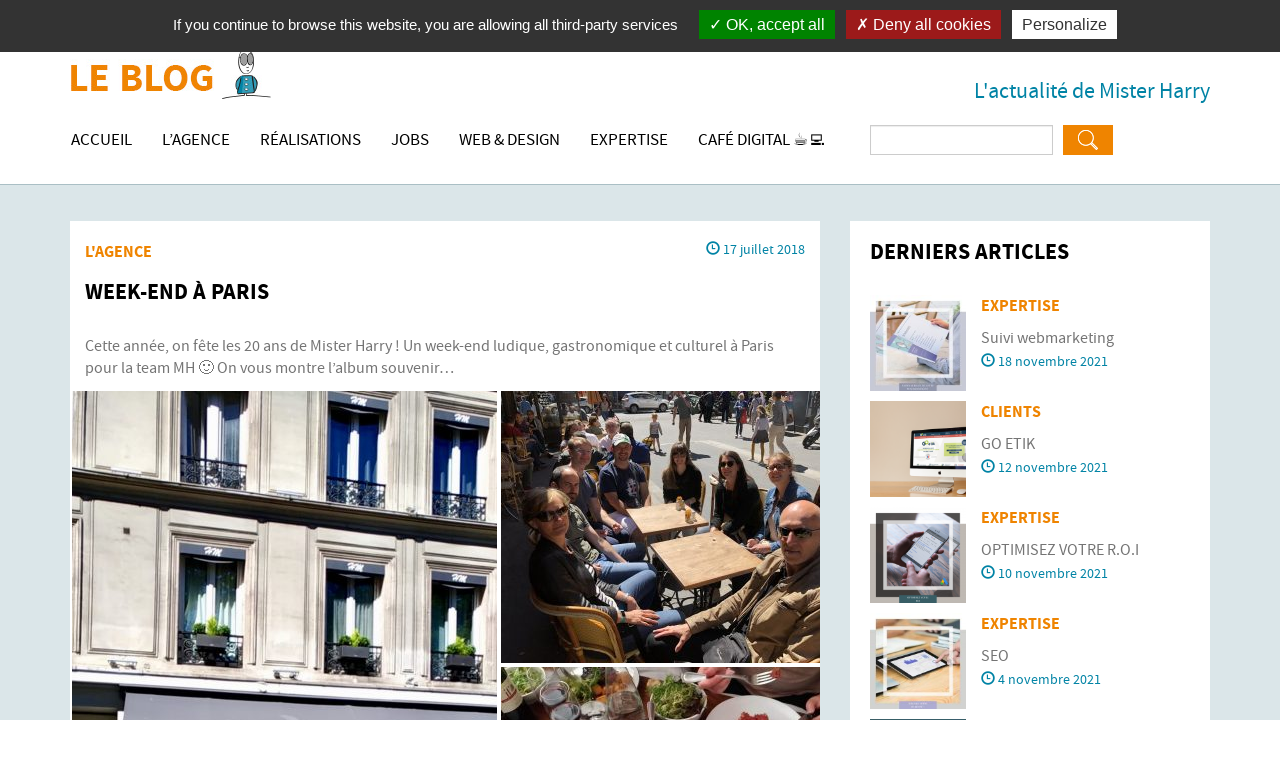

--- FILE ---
content_type: text/html; charset=UTF-8
request_url: https://blog.misterharry.fr/2018/07/17/week-end-a-paris/
body_size: 16159
content:
<!DOCTYPE html>
<html lang="fr-FR">
<head>
    <meta http-equiv="content-type" content="text/html; charset=UTF-8" />
    <meta name="description" content="" />
    <meta http-equiv="X-UA-Compatible" content="IE=edge">
    <meta name="viewport" content="width=device-width, initial-scale=1">
    <link rel="pingback" href="https://blog.misterharry.fr/xmlrpc.php" />
    <meta name='robots' content='index, follow, max-image-preview:large, max-snippet:-1, max-video-preview:-1' />

	<!-- This site is optimized with the Yoast SEO plugin v26.8 - https://yoast.com/product/yoast-seo-wordpress/ -->
	<title>Week-end à Paris - L&#039;actualité de Mister Harry</title>
	<link rel="canonical" href="https://blog.misterharry.fr/2018/07/17/week-end-a-paris/" />
	<meta property="og:locale" content="fr_FR" />
	<meta property="og:type" content="article" />
	<meta property="og:title" content="Week-end à Paris - L&#039;actualité de Mister Harry" />
	<meta property="og:description" content="Cette année, on fête les 20 ans de Mister Harry ! Un week-end ludique, gastronomique et culturel à Paris pour la team MH 🙂 On vous montre l&rsquo;album souvenir&#8230;" />
	<meta property="og:url" content="https://blog.misterharry.fr/2018/07/17/week-end-a-paris/" />
	<meta property="og:site_name" content="L&#039;actualité de Mister Harry" />
	<meta property="article:published_time" content="2018-07-17T09:20:35+00:00" />
	<meta property="article:modified_time" content="2019-02-12T10:05:06+00:00" />
	<meta property="og:image" content="https://blog.misterharry.fr/wp-content/uploads/2018/07/apero-terrasse-1024x768.jpg" />
	<meta property="og:image:width" content="1024" />
	<meta property="og:image:height" content="768" />
	<meta property="og:image:type" content="image/jpeg" />
	<meta name="author" content="admin" />
	<meta name="twitter:card" content="summary_large_image" />
	<meta name="twitter:label1" content="Écrit par" />
	<meta name="twitter:data1" content="admin" />
	<script type="application/ld+json" class="yoast-schema-graph">{"@context":"https://schema.org","@graph":[{"@type":"Article","@id":"https://blog.misterharry.fr/2018/07/17/week-end-a-paris/#article","isPartOf":{"@id":"https://blog.misterharry.fr/2018/07/17/week-end-a-paris/"},"author":{"name":"admin","@id":"https://blog.misterharry.fr/#/schema/person/d0ed7094604e255c2e3f59c7fc3af495"},"headline":"Week-end à Paris","datePublished":"2018-07-17T09:20:35+00:00","dateModified":"2019-02-12T10:05:06+00:00","mainEntityOfPage":{"@id":"https://blog.misterharry.fr/2018/07/17/week-end-a-paris/"},"wordCount":34,"commentCount":0,"image":{"@id":"https://blog.misterharry.fr/2018/07/17/week-end-a-paris/#primaryimage"},"thumbnailUrl":"https://blog.misterharry.fr/wp-content/uploads/2018/07/apero-terrasse.jpg","articleSection":["L'agence"],"inLanguage":"fr-FR","potentialAction":[{"@type":"CommentAction","name":"Comment","target":["https://blog.misterharry.fr/2018/07/17/week-end-a-paris/#respond"]}]},{"@type":"WebPage","@id":"https://blog.misterharry.fr/2018/07/17/week-end-a-paris/","url":"https://blog.misterharry.fr/2018/07/17/week-end-a-paris/","name":"Week-end à Paris - L&#039;actualité de Mister Harry","isPartOf":{"@id":"https://blog.misterharry.fr/#website"},"primaryImageOfPage":{"@id":"https://blog.misterharry.fr/2018/07/17/week-end-a-paris/#primaryimage"},"image":{"@id":"https://blog.misterharry.fr/2018/07/17/week-end-a-paris/#primaryimage"},"thumbnailUrl":"https://blog.misterharry.fr/wp-content/uploads/2018/07/apero-terrasse.jpg","datePublished":"2018-07-17T09:20:35+00:00","dateModified":"2019-02-12T10:05:06+00:00","author":{"@id":"https://blog.misterharry.fr/#/schema/person/d0ed7094604e255c2e3f59c7fc3af495"},"breadcrumb":{"@id":"https://blog.misterharry.fr/2018/07/17/week-end-a-paris/#breadcrumb"},"inLanguage":"fr-FR","potentialAction":[{"@type":"ReadAction","target":["https://blog.misterharry.fr/2018/07/17/week-end-a-paris/"]}]},{"@type":"ImageObject","inLanguage":"fr-FR","@id":"https://blog.misterharry.fr/2018/07/17/week-end-a-paris/#primaryimage","url":"https://blog.misterharry.fr/wp-content/uploads/2018/07/apero-terrasse.jpg","contentUrl":"https://blog.misterharry.fr/wp-content/uploads/2018/07/apero-terrasse.jpg","width":4032,"height":3024},{"@type":"BreadcrumbList","@id":"https://blog.misterharry.fr/2018/07/17/week-end-a-paris/#breadcrumb","itemListElement":[{"@type":"ListItem","position":1,"name":"Accueil","item":"https://blog.misterharry.fr/"},{"@type":"ListItem","position":2,"name":"Week-end à Paris"}]},{"@type":"WebSite","@id":"https://blog.misterharry.fr/#website","url":"https://blog.misterharry.fr/","name":"L&#039;actualité de Mister Harry","description":"","potentialAction":[{"@type":"SearchAction","target":{"@type":"EntryPoint","urlTemplate":"https://blog.misterharry.fr/?s={search_term_string}"},"query-input":{"@type":"PropertyValueSpecification","valueRequired":true,"valueName":"search_term_string"}}],"inLanguage":"fr-FR"},{"@type":"Person","@id":"https://blog.misterharry.fr/#/schema/person/d0ed7094604e255c2e3f59c7fc3af495","name":"admin","image":{"@type":"ImageObject","inLanguage":"fr-FR","@id":"https://blog.misterharry.fr/#/schema/person/image/","url":"https://secure.gravatar.com/avatar/9b43b11ba7db0952b814b5cfd9122430b1b9a6df6efe6c5f56a12108529e25a1?s=96&d=mm&r=g","contentUrl":"https://secure.gravatar.com/avatar/9b43b11ba7db0952b814b5cfd9122430b1b9a6df6efe6c5f56a12108529e25a1?s=96&d=mm&r=g","caption":"admin"},"url":"https://blog.misterharry.fr/author/admin/"}]}</script>
	<!-- / Yoast SEO plugin. -->


<link rel="alternate" type="application/rss+xml" title="L&#039;actualité de Mister Harry &raquo; Flux" href="https://blog.misterharry.fr/feed/" />
<link rel="alternate" type="application/rss+xml" title="L&#039;actualité de Mister Harry &raquo; Flux des commentaires" href="https://blog.misterharry.fr/comments/feed/" />
<link rel="alternate" type="application/rss+xml" title="L&#039;actualité de Mister Harry &raquo; Week-end à Paris Flux des commentaires" href="https://blog.misterharry.fr/2018/07/17/week-end-a-paris/feed/" />
<link rel="alternate" title="oEmbed (JSON)" type="application/json+oembed" href="https://blog.misterharry.fr/wp-json/oembed/1.0/embed?url=https%3A%2F%2Fblog.misterharry.fr%2F2018%2F07%2F17%2Fweek-end-a-paris%2F" />
<link rel="alternate" title="oEmbed (XML)" type="text/xml+oembed" href="https://blog.misterharry.fr/wp-json/oembed/1.0/embed?url=https%3A%2F%2Fblog.misterharry.fr%2F2018%2F07%2F17%2Fweek-end-a-paris%2F&#038;format=xml" />
<style id='wp-img-auto-sizes-contain-inline-css' type='text/css'>
img:is([sizes=auto i],[sizes^="auto," i]){contain-intrinsic-size:3000px 1500px}
/*# sourceURL=wp-img-auto-sizes-contain-inline-css */
</style>
<style id='wp-emoji-styles-inline-css' type='text/css'>

	img.wp-smiley, img.emoji {
		display: inline !important;
		border: none !important;
		box-shadow: none !important;
		height: 1em !important;
		width: 1em !important;
		margin: 0 0.07em !important;
		vertical-align: -0.1em !important;
		background: none !important;
		padding: 0 !important;
	}
/*# sourceURL=wp-emoji-styles-inline-css */
</style>
<link rel='stylesheet' id='wp-block-library-css' href='https://blog.misterharry.fr/wp-includes/css/dist/block-library/style.min.css?ver=6.9' type='text/css' media='all' />
<style id='global-styles-inline-css' type='text/css'>
:root{--wp--preset--aspect-ratio--square: 1;--wp--preset--aspect-ratio--4-3: 4/3;--wp--preset--aspect-ratio--3-4: 3/4;--wp--preset--aspect-ratio--3-2: 3/2;--wp--preset--aspect-ratio--2-3: 2/3;--wp--preset--aspect-ratio--16-9: 16/9;--wp--preset--aspect-ratio--9-16: 9/16;--wp--preset--color--black: #000000;--wp--preset--color--cyan-bluish-gray: #abb8c3;--wp--preset--color--white: #ffffff;--wp--preset--color--pale-pink: #f78da7;--wp--preset--color--vivid-red: #cf2e2e;--wp--preset--color--luminous-vivid-orange: #ff6900;--wp--preset--color--luminous-vivid-amber: #fcb900;--wp--preset--color--light-green-cyan: #7bdcb5;--wp--preset--color--vivid-green-cyan: #00d084;--wp--preset--color--pale-cyan-blue: #8ed1fc;--wp--preset--color--vivid-cyan-blue: #0693e3;--wp--preset--color--vivid-purple: #9b51e0;--wp--preset--gradient--vivid-cyan-blue-to-vivid-purple: linear-gradient(135deg,rgb(6,147,227) 0%,rgb(155,81,224) 100%);--wp--preset--gradient--light-green-cyan-to-vivid-green-cyan: linear-gradient(135deg,rgb(122,220,180) 0%,rgb(0,208,130) 100%);--wp--preset--gradient--luminous-vivid-amber-to-luminous-vivid-orange: linear-gradient(135deg,rgb(252,185,0) 0%,rgb(255,105,0) 100%);--wp--preset--gradient--luminous-vivid-orange-to-vivid-red: linear-gradient(135deg,rgb(255,105,0) 0%,rgb(207,46,46) 100%);--wp--preset--gradient--very-light-gray-to-cyan-bluish-gray: linear-gradient(135deg,rgb(238,238,238) 0%,rgb(169,184,195) 100%);--wp--preset--gradient--cool-to-warm-spectrum: linear-gradient(135deg,rgb(74,234,220) 0%,rgb(151,120,209) 20%,rgb(207,42,186) 40%,rgb(238,44,130) 60%,rgb(251,105,98) 80%,rgb(254,248,76) 100%);--wp--preset--gradient--blush-light-purple: linear-gradient(135deg,rgb(255,206,236) 0%,rgb(152,150,240) 100%);--wp--preset--gradient--blush-bordeaux: linear-gradient(135deg,rgb(254,205,165) 0%,rgb(254,45,45) 50%,rgb(107,0,62) 100%);--wp--preset--gradient--luminous-dusk: linear-gradient(135deg,rgb(255,203,112) 0%,rgb(199,81,192) 50%,rgb(65,88,208) 100%);--wp--preset--gradient--pale-ocean: linear-gradient(135deg,rgb(255,245,203) 0%,rgb(182,227,212) 50%,rgb(51,167,181) 100%);--wp--preset--gradient--electric-grass: linear-gradient(135deg,rgb(202,248,128) 0%,rgb(113,206,126) 100%);--wp--preset--gradient--midnight: linear-gradient(135deg,rgb(2,3,129) 0%,rgb(40,116,252) 100%);--wp--preset--font-size--small: 13px;--wp--preset--font-size--medium: 20px;--wp--preset--font-size--large: 36px;--wp--preset--font-size--x-large: 42px;--wp--preset--spacing--20: 0.44rem;--wp--preset--spacing--30: 0.67rem;--wp--preset--spacing--40: 1rem;--wp--preset--spacing--50: 1.5rem;--wp--preset--spacing--60: 2.25rem;--wp--preset--spacing--70: 3.38rem;--wp--preset--spacing--80: 5.06rem;--wp--preset--shadow--natural: 6px 6px 9px rgba(0, 0, 0, 0.2);--wp--preset--shadow--deep: 12px 12px 50px rgba(0, 0, 0, 0.4);--wp--preset--shadow--sharp: 6px 6px 0px rgba(0, 0, 0, 0.2);--wp--preset--shadow--outlined: 6px 6px 0px -3px rgb(255, 255, 255), 6px 6px rgb(0, 0, 0);--wp--preset--shadow--crisp: 6px 6px 0px rgb(0, 0, 0);}:where(.is-layout-flex){gap: 0.5em;}:where(.is-layout-grid){gap: 0.5em;}body .is-layout-flex{display: flex;}.is-layout-flex{flex-wrap: wrap;align-items: center;}.is-layout-flex > :is(*, div){margin: 0;}body .is-layout-grid{display: grid;}.is-layout-grid > :is(*, div){margin: 0;}:where(.wp-block-columns.is-layout-flex){gap: 2em;}:where(.wp-block-columns.is-layout-grid){gap: 2em;}:where(.wp-block-post-template.is-layout-flex){gap: 1.25em;}:where(.wp-block-post-template.is-layout-grid){gap: 1.25em;}.has-black-color{color: var(--wp--preset--color--black) !important;}.has-cyan-bluish-gray-color{color: var(--wp--preset--color--cyan-bluish-gray) !important;}.has-white-color{color: var(--wp--preset--color--white) !important;}.has-pale-pink-color{color: var(--wp--preset--color--pale-pink) !important;}.has-vivid-red-color{color: var(--wp--preset--color--vivid-red) !important;}.has-luminous-vivid-orange-color{color: var(--wp--preset--color--luminous-vivid-orange) !important;}.has-luminous-vivid-amber-color{color: var(--wp--preset--color--luminous-vivid-amber) !important;}.has-light-green-cyan-color{color: var(--wp--preset--color--light-green-cyan) !important;}.has-vivid-green-cyan-color{color: var(--wp--preset--color--vivid-green-cyan) !important;}.has-pale-cyan-blue-color{color: var(--wp--preset--color--pale-cyan-blue) !important;}.has-vivid-cyan-blue-color{color: var(--wp--preset--color--vivid-cyan-blue) !important;}.has-vivid-purple-color{color: var(--wp--preset--color--vivid-purple) !important;}.has-black-background-color{background-color: var(--wp--preset--color--black) !important;}.has-cyan-bluish-gray-background-color{background-color: var(--wp--preset--color--cyan-bluish-gray) !important;}.has-white-background-color{background-color: var(--wp--preset--color--white) !important;}.has-pale-pink-background-color{background-color: var(--wp--preset--color--pale-pink) !important;}.has-vivid-red-background-color{background-color: var(--wp--preset--color--vivid-red) !important;}.has-luminous-vivid-orange-background-color{background-color: var(--wp--preset--color--luminous-vivid-orange) !important;}.has-luminous-vivid-amber-background-color{background-color: var(--wp--preset--color--luminous-vivid-amber) !important;}.has-light-green-cyan-background-color{background-color: var(--wp--preset--color--light-green-cyan) !important;}.has-vivid-green-cyan-background-color{background-color: var(--wp--preset--color--vivid-green-cyan) !important;}.has-pale-cyan-blue-background-color{background-color: var(--wp--preset--color--pale-cyan-blue) !important;}.has-vivid-cyan-blue-background-color{background-color: var(--wp--preset--color--vivid-cyan-blue) !important;}.has-vivid-purple-background-color{background-color: var(--wp--preset--color--vivid-purple) !important;}.has-black-border-color{border-color: var(--wp--preset--color--black) !important;}.has-cyan-bluish-gray-border-color{border-color: var(--wp--preset--color--cyan-bluish-gray) !important;}.has-white-border-color{border-color: var(--wp--preset--color--white) !important;}.has-pale-pink-border-color{border-color: var(--wp--preset--color--pale-pink) !important;}.has-vivid-red-border-color{border-color: var(--wp--preset--color--vivid-red) !important;}.has-luminous-vivid-orange-border-color{border-color: var(--wp--preset--color--luminous-vivid-orange) !important;}.has-luminous-vivid-amber-border-color{border-color: var(--wp--preset--color--luminous-vivid-amber) !important;}.has-light-green-cyan-border-color{border-color: var(--wp--preset--color--light-green-cyan) !important;}.has-vivid-green-cyan-border-color{border-color: var(--wp--preset--color--vivid-green-cyan) !important;}.has-pale-cyan-blue-border-color{border-color: var(--wp--preset--color--pale-cyan-blue) !important;}.has-vivid-cyan-blue-border-color{border-color: var(--wp--preset--color--vivid-cyan-blue) !important;}.has-vivid-purple-border-color{border-color: var(--wp--preset--color--vivid-purple) !important;}.has-vivid-cyan-blue-to-vivid-purple-gradient-background{background: var(--wp--preset--gradient--vivid-cyan-blue-to-vivid-purple) !important;}.has-light-green-cyan-to-vivid-green-cyan-gradient-background{background: var(--wp--preset--gradient--light-green-cyan-to-vivid-green-cyan) !important;}.has-luminous-vivid-amber-to-luminous-vivid-orange-gradient-background{background: var(--wp--preset--gradient--luminous-vivid-amber-to-luminous-vivid-orange) !important;}.has-luminous-vivid-orange-to-vivid-red-gradient-background{background: var(--wp--preset--gradient--luminous-vivid-orange-to-vivid-red) !important;}.has-very-light-gray-to-cyan-bluish-gray-gradient-background{background: var(--wp--preset--gradient--very-light-gray-to-cyan-bluish-gray) !important;}.has-cool-to-warm-spectrum-gradient-background{background: var(--wp--preset--gradient--cool-to-warm-spectrum) !important;}.has-blush-light-purple-gradient-background{background: var(--wp--preset--gradient--blush-light-purple) !important;}.has-blush-bordeaux-gradient-background{background: var(--wp--preset--gradient--blush-bordeaux) !important;}.has-luminous-dusk-gradient-background{background: var(--wp--preset--gradient--luminous-dusk) !important;}.has-pale-ocean-gradient-background{background: var(--wp--preset--gradient--pale-ocean) !important;}.has-electric-grass-gradient-background{background: var(--wp--preset--gradient--electric-grass) !important;}.has-midnight-gradient-background{background: var(--wp--preset--gradient--midnight) !important;}.has-small-font-size{font-size: var(--wp--preset--font-size--small) !important;}.has-medium-font-size{font-size: var(--wp--preset--font-size--medium) !important;}.has-large-font-size{font-size: var(--wp--preset--font-size--large) !important;}.has-x-large-font-size{font-size: var(--wp--preset--font-size--x-large) !important;}
/*# sourceURL=global-styles-inline-css */
</style>

<style id='classic-theme-styles-inline-css' type='text/css'>
/*! This file is auto-generated */
.wp-block-button__link{color:#fff;background-color:#32373c;border-radius:9999px;box-shadow:none;text-decoration:none;padding:calc(.667em + 2px) calc(1.333em + 2px);font-size:1.125em}.wp-block-file__button{background:#32373c;color:#fff;text-decoration:none}
/*# sourceURL=/wp-includes/css/classic-themes.min.css */
</style>
<link rel='stylesheet' id='nextgen-download-gallery-css' href='https://blog.misterharry.fr/wp-content/plugins/nextgen-download-gallery/static/css/style.css?ver=1.6.2' type='text/css' media='all' />
<link rel='stylesheet' id='bootstrap.css-css' href='https://blog.misterharry.fr/wp-content/themes/blog-misterharry/css/bootstrap.css?ver=1' type='text/css' media='all' />
<link rel='stylesheet' id='stylesheet-css' href='https://blog.misterharry.fr/wp-content/themes/blog-misterharry/style.css?ver=1' type='text/css' media='all' />
<script type="text/javascript" src="https://blog.misterharry.fr/wp-content/plugins/mh_rgpd/tarteaucitron/tarteaucitron.js?ver=6.9" id="js_tarteaucitron-js"></script>
<script type="text/javascript" src="https://blog.misterharry.fr/wp-content/plugins/mh_rgpd/tarteaucitron.services_mh.js?ver=6.9" id="js_tarteaucitron_mh-js"></script>
<script type="text/javascript" src="https://blog.misterharry.fr/wp-includes/js/jquery/jquery.min.js?ver=3.7.1" id="jquery-core-js"></script>
<script type="text/javascript" src="https://blog.misterharry.fr/wp-includes/js/jquery/jquery-migrate.min.js?ver=3.4.1" id="jquery-migrate-js"></script>
<link rel="https://api.w.org/" href="https://blog.misterharry.fr/wp-json/" /><link rel="alternate" title="JSON" type="application/json" href="https://blog.misterharry.fr/wp-json/wp/v2/posts/2047" /><link rel="EditURI" type="application/rsd+xml" title="RSD" href="https://blog.misterharry.fr/xmlrpc.php?rsd" />
<meta name="generator" content="WordPress 6.9" />
<link rel='shortlink' href='https://blog.misterharry.fr/?p=2047' />
            <script type="text/javascript">
                tarteaucitron.init({
                    "hashtag": "#tarteaucitron", /* Ouverture automatique du panel avec le hashtag */
                    "highPrivacy": false, /* désactiver le consentement implicite (en naviguant) ? */
                    "orientation": "top", /* le bandeau doit être en haut (top), au milieu (middle) ou en bas (bottom) ? */
                    "adblocker": false, /* Afficher un message si un adblocker est détecté */
                    "showAlertSmall": false, /* afficher le petit bandeau en bas à droite ? */
                    "cookieslist": false, /* Afficher la liste des cookies installés ? */
                    "removeCredit": true, /* supprimer le lien vers la source ? */
                    "showIcon": true, /* affiche la petite icone en bas à droite */
                    "mandatory": false, /* affiche le message pour les cookies obligatoires */

                    "closePopup": false, /* Show a close X on the banner */
                    //"iconSrc": "", /* Optionnal: URL or base64 encoded image */
                    "iconPosition": "BottomRight", /* BottomRight, BottomLeft, TopRight and TopLeft */
                    "DenyAllCta" : true, /* Show the deny all button */
                    "AcceptAllCta" : true, /* Show the accept all button when highPrivacy on */
                    "handleBrowserDNTRequest": false, /* If Do Not Track == 1, disallow all */
                    "moreInfoLink": true, /* Show more info link */
                    "useExternalCss": false, /* If false, the tarteaucitron.css file will be loaded */
                    "useExternalJs": false, /* If false, the tarteaucitron.js file will be loaded */
                    //"cookieDomain": ".my-multisite-domaine.fr", /* Shared cookie for multisite */
                    "readmoreLink": "", /* Change the default readmore link */
                });
            </script>
                        <style>
               .custom-header-text-color { color: #000 }
            </style>
    <meta name="generator" content="Elementor 3.30.3; features: additional_custom_breakpoints; settings: css_print_method-external, google_font-enabled, font_display-swap">
			<style>
				.e-con.e-parent:nth-of-type(n+4):not(.e-lazyloaded):not(.e-no-lazyload),
				.e-con.e-parent:nth-of-type(n+4):not(.e-lazyloaded):not(.e-no-lazyload) * {
					background-image: none !important;
				}
				@media screen and (max-height: 1024px) {
					.e-con.e-parent:nth-of-type(n+3):not(.e-lazyloaded):not(.e-no-lazyload),
					.e-con.e-parent:nth-of-type(n+3):not(.e-lazyloaded):not(.e-no-lazyload) * {
						background-image: none !important;
					}
				}
				@media screen and (max-height: 640px) {
					.e-con.e-parent:nth-of-type(n+2):not(.e-lazyloaded):not(.e-no-lazyload),
					.e-con.e-parent:nth-of-type(n+2):not(.e-lazyloaded):not(.e-no-lazyload) * {
						background-image: none !important;
					}
				}
			</style>
			<link rel="icon" href="https://blog.misterharry.fr/wp-content/uploads/2020/02/cropped-favicon-mister-harry-32x32.jpg" sizes="32x32" />
<link rel="icon" href="https://blog.misterharry.fr/wp-content/uploads/2020/02/cropped-favicon-mister-harry-192x192.jpg" sizes="192x192" />
<link rel="apple-touch-icon" href="https://blog.misterharry.fr/wp-content/uploads/2020/02/cropped-favicon-mister-harry-180x180.jpg" />
<meta name="msapplication-TileImage" content="https://blog.misterharry.fr/wp-content/uploads/2020/02/cropped-favicon-mister-harry-270x270.jpg" />
<link rel='stylesheet' id='jetpack-carousel-css' href='https://blog.misterharry.fr/wp-content/plugins/tiled-gallery-carousel-without-jetpack/jetpack-carousel.css?ver=20120629' type='text/css' media='all' />
<link rel='stylesheet' id='tiled-gallery-css' href='https://blog.misterharry.fr/wp-content/plugins/tiled-gallery-carousel-without-jetpack/tiled-gallery/tiled-gallery.css?ver=2012-09-21' type='text/css' media='all' />
</head>
<body class="wp-singular post-template-default single single-post postid-2047 single-format-standard wp-theme-blog-misterharry elementor-default elementor-kit-3501">


<div class="container">


    <div class="row dmbs-header">

        
                    <div class="col-md-4 logo-entete">
                <a href="https://blog.misterharry.fr"><img src="https://blog.misterharry.fr/wp-content/uploads/2017/02/logo_blog-misterharry.jpg" height="56" width="201" alt="" /></a>
            </div>
        
        <div class="col-md-8 text-entete">
                            <h1 class="custom-header-text-color">L&#039;actualité de Mister Harry</h1>
                <h4 class="custom-header-text-color"></h4>
                                </div>

    </div>
    
    </div>
<!-- end content container -->




     <div class="container">
       <div class="row">
        <nav class="navbar navbar-inverse" role="navigation">
           
                <div class="navbar-header">
                    <button type="button" class="navbar-toggle" data-toggle="collapse" data-target=".navbar-1-collapse">
                        <span class="sr-only">Toggle navigation</span>
                        <span class="icon-bar"></span>
                        <span class="icon-bar"></span>
                        <span class="icon-bar"></span>
                    </button>
                </div>
				
               <div class="menu-principal">
                <div class="collapse navbar-collapse navbar-1-collapse"><ul id="menu-menu-principal" class="nav navbar-nav"><li id="menu-item-1878" class="menu-item menu-item-type-custom menu-item-object-custom menu-item-1878"><a title="Accueil" href="/">Accueil</a></li>
<li id="menu-item-1747" class="menu-item menu-item-type-taxonomy menu-item-object-category current-post-ancestor current-menu-parent current-post-parent menu-item-1747"><a title="L&#039;agence" href="https://blog.misterharry.fr/category/lagence/">L&rsquo;agence</a></li>
<li id="menu-item-1749" class="menu-item menu-item-type-taxonomy menu-item-object-category menu-item-1749"><a title="Réalisations" href="https://blog.misterharry.fr/category/realisations/">Réalisations</a></li>
<li id="menu-item-1746" class="menu-item menu-item-type-taxonomy menu-item-object-category menu-item-1746"><a title="Jobs" href="https://blog.misterharry.fr/category/jobs/">Jobs</a></li>
<li id="menu-item-1750" class="menu-item menu-item-type-taxonomy menu-item-object-category menu-item-1750"><a title="Web &amp; Design" href="https://blog.misterharry.fr/category/web-design/">Web &#038; Design</a></li>
<li id="menu-item-1745" class="menu-item menu-item-type-taxonomy menu-item-object-category menu-item-1745"><a title="Expertise" href="https://blog.misterharry.fr/category/expertise/">Expertise</a></li>
<li id="menu-item-2568" class="menu-item menu-item-type-post_type menu-item-object-page menu-item-2568"><a title="Café digital ☕💻" href="https://blog.misterharry.fr/inscription-cafe-digital/">Café digital ☕💻</a></li>
</ul></div>                </div>
                
                <div class="recherche"><div id="search-3" class="widget widget_search col-md-3"><form role="search" method="get" id="searchform" class="searchform" action="https://blog.misterharry.fr/">
				<div>
					<label class="screen-reader-text" for="s">Rechercher :</label>
					<input type="text" value="" name="s" id="s" />
					<input type="submit" id="searchsubmit" value="" />
				</div>
			</form></div></div>
            
        </nav>
        
        </div>
</div>
</div>


<div class="content">
<!-- start content container -->
<div class="container">


    <div class="row">
        
                    <div class="col-md-8 article">

                        <div class="post-2047 post type-post status-publish format-standard has-post-thumbnail hentry category-lagence">

                           
                            <div class="article-content">
                                                                                            <div class="clear"></div>
                                                         <img class="image-detail img-responsive" src="" alt="" />
                             <div class="top-article">
                                 <div class="category-article pull-left">
                                     <a href="https://blog.misterharry.fr/category/lagence/">L'agence</a> 
                                 </div>
                                 <div class="pull-right">
                                 <p class="date small text-right"><span class="glyphicon glyphicon-time" aria-hidden="true"></span>&nbsp;17 juillet 2018</p></div>
                             </div>
                            <h2 class="page-header">Week-end à Paris</h2>
                            <p>Cette année, on fête les 20 ans de Mister Harry ! Un week-end ludique, gastronomique et culturel à Paris pour la team MH 🙂 On vous montre l&rsquo;album souvenir&#8230;</p>
<div data-carousel-extra='{"blog_id":1,"permalink":"https:\/\/blog.misterharry.fr\/2018\/07\/17\/week-end-a-paris\/"}' class="tiled-gallery type-rectangular" data-original-width="800"><div class="gallery-row" style="width: 795px; height: 755px;"><div class="gallery-group images-1" style="width: 429px; height: 759px;"><div class="tiled-gallery-item tiled-gallery-item-large"><a href="https://blog.misterharry.fr/2018/07/17/week-end-a-paris/hotel-du-midi/"><img fetchpriority="high" decoding="async" data-attachment-id="2068" data-orig-file="https://blog.misterharry.fr/wp-content/uploads/2018/07/hotel-du-midi.jpg" data-orig-size="899,1599" data-comments-opened="1" data-image-meta="{&quot;aperture&quot;:&quot;0&quot;,&quot;credit&quot;:&quot;&quot;,&quot;camera&quot;:&quot;&quot;,&quot;caption&quot;:&quot;&quot;,&quot;created_timestamp&quot;:&quot;0&quot;,&quot;copyright&quot;:&quot;&quot;,&quot;focal_length&quot;:&quot;0&quot;,&quot;iso&quot;:&quot;0&quot;,&quot;shutter_speed&quot;:&quot;0&quot;,&quot;title&quot;:&quot;&quot;,&quot;orientation&quot;:&quot;0&quot;}" data-image-title="Arrivée à notre hôtel idéalement situé au coeur de Paris" data-image-description="" data-medium-file="https://blog.misterharry.fr/wp-content/uploads/2018/07/hotel-du-midi-205x365.jpg" data-large-file="https://blog.misterharry.fr/wp-content/uploads/2018/07/hotel-du-midi-576x1024.jpg" src="https://blog.misterharry.fr/wp-content/uploads/2018/07/hotel-du-midi-425x755.jpg" width="425" height="755" align="left" title="Arrivée à notre hôtel idéalement situé au coeur de Paris" /></a></div></div><div class="gallery-group images-3" style="width: 366px; height: 759px;"><div class="tiled-gallery-item tiled-gallery-item-large"><a href="https://blog.misterharry.fr/2018/07/17/week-end-a-paris/apero-terrasse/"><img decoding="async" data-attachment-id="2060" data-orig-file="https://blog.misterharry.fr/wp-content/uploads/2018/07/apero-terrasse.jpg" data-orig-size="4032,3024" data-comments-opened="1" data-image-meta="{&quot;aperture&quot;:&quot;1.8&quot;,&quot;credit&quot;:&quot;&quot;,&quot;camera&quot;:&quot;iPhone 8 Plus&quot;,&quot;caption&quot;:&quot;&quot;,&quot;created_timestamp&quot;:&quot;1529754003&quot;,&quot;copyright&quot;:&quot;&quot;,&quot;focal_length&quot;:&quot;3.99&quot;,&quot;iso&quot;:&quot;20&quot;,&quot;shutter_speed&quot;:&quot;0.001230012300123&quot;,&quot;title&quot;:&quot;&quot;,&quot;orientation&quot;:&quot;1&quot;}" data-image-title="Un petit apéro en terrasse, le week-end s&rsquo;annonce bien !" data-image-description="" data-medium-file="https://blog.misterharry.fr/wp-content/uploads/2018/07/apero-terrasse-360x270.jpg" data-large-file="https://blog.misterharry.fr/wp-content/uploads/2018/07/apero-terrasse-1024x768.jpg" src="https://blog.misterharry.fr/wp-content/uploads/2018/07/apero-terrasse-362x272.jpg" width="362" height="272" align="left" title="Un petit apéro en terrasse, le week-end s&#039;annonce bien !" /></a></div><div class="tiled-gallery-item tiled-gallery-item-large"><a href="https://blog.misterharry.fr/2018/07/17/week-end-a-paris/petits-plats-restaurant/"><img decoding="async" data-attachment-id="2072" data-orig-file="https://blog.misterharry.fr/wp-content/uploads/2018/07/petits-plats-restaurant.jpg" data-orig-size="1599,899" data-comments-opened="1" data-image-meta="{&quot;aperture&quot;:&quot;0&quot;,&quot;credit&quot;:&quot;&quot;,&quot;camera&quot;:&quot;&quot;,&quot;caption&quot;:&quot;&quot;,&quot;created_timestamp&quot;:&quot;0&quot;,&quot;copyright&quot;:&quot;&quot;,&quot;focal_length&quot;:&quot;0&quot;,&quot;iso&quot;:&quot;0&quot;,&quot;shutter_speed&quot;:&quot;0&quot;,&quot;title&quot;:&quot;&quot;,&quot;orientation&quot;:&quot;0&quot;}" data-image-title="Voyez comme ça nous met l&rsquo;eau à la bouche !" data-image-description="" data-medium-file="https://blog.misterharry.fr/wp-content/uploads/2018/07/petits-plats-restaurant-360x202.jpg" data-large-file="https://blog.misterharry.fr/wp-content/uploads/2018/07/petits-plats-restaurant-1024x576.jpg" src="https://blog.misterharry.fr/wp-content/uploads/2018/07/petits-plats-restaurant-362x203.jpg" width="362" height="203" align="left" title="Voyez comme ça nous met l&#039;eau à la bouche !" /></a></div><div class="tiled-gallery-item tiled-gallery-item-large"><a href="https://blog.misterharry.fr/les-petits-plats-tablee2/"><img loading="lazy" decoding="async" data-attachment-id="2103" data-orig-file="https://blog.misterharry.fr/wp-content/uploads/2018/07/les-petits-plats-tablee2.jpg" data-orig-size="1000,750" data-comments-opened="1" data-image-meta="{&quot;aperture&quot;:&quot;0&quot;,&quot;credit&quot;:&quot;&quot;,&quot;camera&quot;:&quot;&quot;,&quot;caption&quot;:&quot;&quot;,&quot;created_timestamp&quot;:&quot;0&quot;,&quot;copyright&quot;:&quot;&quot;,&quot;focal_length&quot;:&quot;0&quot;,&quot;iso&quot;:&quot;0&quot;,&quot;shutter_speed&quot;:&quot;0&quot;,&quot;title&quot;:&quot;&quot;,&quot;orientation&quot;:&quot;0&quot;}" data-image-title="Déjeuner aux p&rsquo;tits plats, quel régal !!!" data-image-description="" data-medium-file="https://blog.misterharry.fr/wp-content/uploads/2018/07/les-petits-plats-tablee2-360x270.jpg" data-large-file="https://blog.misterharry.fr/wp-content/uploads/2018/07/les-petits-plats-tablee2.jpg" src="https://blog.misterharry.fr/wp-content/uploads/2018/07/les-petits-plats-tablee2-362x272.jpg" width="362" height="272" align="left" title="Déjeuner aux p&#039;tits plats, quel régal !!!" /></a></div></div></div><div class="gallery-row" style="width: 795px; height: 510px;"><div class="gallery-group images-1" style="width: 386px; height: 514px;"><div class="tiled-gallery-item tiled-gallery-item-large"><a href="https://blog.misterharry.fr/2018/07/17/week-end-a-paris/escape-lab/"><img loading="lazy" decoding="async" data-attachment-id="2066" data-orig-file="https://blog.misterharry.fr/wp-content/uploads/2018/07/escape-lab.jpg" data-orig-size="1512,2016" data-comments-opened="1" data-image-meta="{&quot;aperture&quot;:&quot;2.2&quot;,&quot;credit&quot;:&quot;&quot;,&quot;camera&quot;:&quot;iPhone SE&quot;,&quot;caption&quot;:&quot;&quot;,&quot;created_timestamp&quot;:&quot;1529771669&quot;,&quot;copyright&quot;:&quot;&quot;,&quot;focal_length&quot;:&quot;4.15&quot;,&quot;iso&quot;:&quot;160&quot;,&quot;shutter_speed&quot;:&quot;0.03030303030303&quot;,&quot;title&quot;:&quot;&quot;,&quot;orientation&quot;:&quot;0&quot;}" data-image-title="Escape Game &#8211; on a réussi à sauver le monde en 75 minutes !" data-image-description="" data-medium-file="https://blog.misterharry.fr/wp-content/uploads/2018/07/escape-lab-274x365.jpg" data-large-file="https://blog.misterharry.fr/wp-content/uploads/2018/07/escape-lab-768x1024.jpg" src="https://blog.misterharry.fr/wp-content/uploads/2018/07/escape-lab-382x510.jpg" width="382" height="510" align="left" title="Escape Game - on a réussi à sauver le monde en 75 minutes !" /></a></div></div><div class="gallery-group images-2" style="width: 409px; height: 514px;"><div class="tiled-gallery-item tiled-gallery-item-large"><a href="https://blog.misterharry.fr/2018/07/17/week-end-a-paris/escape-lab2-2/"><img loading="lazy" decoding="async" data-attachment-id="2115" data-orig-file="https://blog.misterharry.fr/wp-content/uploads/2018/07/escape-lab2-1.jpg" data-orig-size="1000,750" data-comments-opened="1" data-image-meta="{&quot;aperture&quot;:&quot;0&quot;,&quot;credit&quot;:&quot;&quot;,&quot;camera&quot;:&quot;&quot;,&quot;caption&quot;:&quot;&quot;,&quot;created_timestamp&quot;:&quot;0&quot;,&quot;copyright&quot;:&quot;&quot;,&quot;focal_length&quot;:&quot;0&quot;,&quot;iso&quot;:&quot;0&quot;,&quot;shutter_speed&quot;:&quot;0&quot;,&quot;title&quot;:&quot;&quot;,&quot;orientation&quot;:&quot;0&quot;}" data-image-title="Escape Game &#8211; hall d&rsquo;accueil" data-image-description="" data-medium-file="https://blog.misterharry.fr/wp-content/uploads/2018/07/escape-lab2-1-360x270.jpg" data-large-file="https://blog.misterharry.fr/wp-content/uploads/2018/07/escape-lab2-1.jpg" src="https://blog.misterharry.fr/wp-content/uploads/2018/07/escape-lab2-1-405x304.jpg" width="405" height="304" align="left" title="Escape Game - hall d&#039;accueil" /></a></div><div class="tiled-gallery-item tiled-gallery-item-large"><a href="https://blog.misterharry.fr/2018/07/17/week-end-a-paris/pyramide-louvre-soleil/"><img loading="lazy" decoding="async" data-attachment-id="2076" data-orig-file="https://blog.misterharry.fr/wp-content/uploads/2018/07/pyramide-louvre-soleil.jpg" data-orig-size="1600,800" data-comments-opened="1" data-image-meta="{&quot;aperture&quot;:&quot;0&quot;,&quot;credit&quot;:&quot;&quot;,&quot;camera&quot;:&quot;&quot;,&quot;caption&quot;:&quot;&quot;,&quot;created_timestamp&quot;:&quot;0&quot;,&quot;copyright&quot;:&quot;&quot;,&quot;focal_length&quot;:&quot;0&quot;,&quot;iso&quot;:&quot;0&quot;,&quot;shutter_speed&quot;:&quot;0&quot;,&quot;title&quot;:&quot;&quot;,&quot;orientation&quot;:&quot;0&quot;}" data-image-title="La pyramide du Louvre" data-image-description="" data-medium-file="https://blog.misterharry.fr/wp-content/uploads/2018/07/pyramide-louvre-soleil-360x180.jpg" data-large-file="https://blog.misterharry.fr/wp-content/uploads/2018/07/pyramide-louvre-soleil-1024x512.jpg" src="https://blog.misterharry.fr/wp-content/uploads/2018/07/pyramide-louvre-soleil-405x202.jpg" width="405" height="202" align="left" title="La pyramide du Louvre" /></a></div></div></div><div class="gallery-row" style="width: 795px; height: 474px;"><div class="gallery-group images-2" style="width: 317px; height: 478px;"><div class="tiled-gallery-item tiled-gallery-item-large"><a href="https://blog.misterharry.fr/2018/07/17/week-end-a-paris/pyramide-louvre-2/"><img loading="lazy" decoding="async" data-attachment-id="2075" data-orig-file="https://blog.misterharry.fr/wp-content/uploads/2018/07/pyramide-louvre-1.jpg" data-orig-size="1600,800" data-comments-opened="1" data-image-meta="{&quot;aperture&quot;:&quot;0&quot;,&quot;credit&quot;:&quot;&quot;,&quot;camera&quot;:&quot;&quot;,&quot;caption&quot;:&quot;&quot;,&quot;created_timestamp&quot;:&quot;0&quot;,&quot;copyright&quot;:&quot;&quot;,&quot;focal_length&quot;:&quot;0&quot;,&quot;iso&quot;:&quot;0&quot;,&quot;shutter_speed&quot;:&quot;0&quot;,&quot;title&quot;:&quot;&quot;,&quot;orientation&quot;:&quot;0&quot;}" data-image-title="Un petit selfie devant la pyramide :-)" data-image-description="" data-medium-file="https://blog.misterharry.fr/wp-content/uploads/2018/07/pyramide-louvre-1-360x180.jpg" data-large-file="https://blog.misterharry.fr/wp-content/uploads/2018/07/pyramide-louvre-1-1024x512.jpg" src="https://blog.misterharry.fr/wp-content/uploads/2018/07/pyramide-louvre-1-313x157.jpg" width="313" height="157" align="left" title="Un petit selfie devant la pyramide :-)" /></a></div><div class="tiled-gallery-item tiled-gallery-item-large"><a href="https://blog.misterharry.fr/2018/07/17/week-end-a-paris/grande-roue-paris/"><img loading="lazy" decoding="async" data-attachment-id="2067" data-orig-file="https://blog.misterharry.fr/wp-content/uploads/2018/07/grande-roue-paris.jpg" data-orig-size="1512,1512" data-comments-opened="1" data-image-meta="{&quot;aperture&quot;:&quot;2.2&quot;,&quot;credit&quot;:&quot;&quot;,&quot;camera&quot;:&quot;iPhone SE&quot;,&quot;caption&quot;:&quot;&quot;,&quot;created_timestamp&quot;:&quot;1529779590&quot;,&quot;copyright&quot;:&quot;&quot;,&quot;focal_length&quot;:&quot;4.15&quot;,&quot;iso&quot;:&quot;25&quot;,&quot;shutter_speed&quot;:&quot;0.00045495905368517&quot;,&quot;title&quot;:&quot;&quot;,&quot;orientation&quot;:&quot;0&quot;}" data-image-title="Ballade au parc des Tuileries" data-image-description="" data-medium-file="https://blog.misterharry.fr/wp-content/uploads/2018/07/grande-roue-paris-360x360.jpg" data-large-file="https://blog.misterharry.fr/wp-content/uploads/2018/07/grande-roue-paris-1024x1024.jpg" src="https://blog.misterharry.fr/wp-content/uploads/2018/07/grande-roue-paris-313x313.jpg" width="313" height="313" align="left" title="Ballade au parc des Tuileries" /></a></div></div><div class="gallery-group images-1" style="width: 478px; height: 478px;"><div class="tiled-gallery-item tiled-gallery-item-large"><a href="https://blog.misterharry.fr/2018/07/17/week-end-a-paris/apero-bambou-restaurant/"><img loading="lazy" decoding="async" data-attachment-id="2059" data-orig-file="https://blog.misterharry.fr/wp-content/uploads/2018/07/apero-bambou-restaurant.jpg" data-orig-size="1512,1512" data-comments-opened="1" data-image-meta="{&quot;aperture&quot;:&quot;2.2&quot;,&quot;credit&quot;:&quot;&quot;,&quot;camera&quot;:&quot;iPhone SE&quot;,&quot;caption&quot;:&quot;&quot;,&quot;created_timestamp&quot;:&quot;1529784037&quot;,&quot;copyright&quot;:&quot;&quot;,&quot;focal_length&quot;:&quot;4.15&quot;,&quot;iso&quot;:&quot;250&quot;,&quot;shutter_speed&quot;:&quot;0.04&quot;,&quot;title&quot;:&quot;&quot;,&quot;orientation&quot;:&quot;0&quot;}" data-image-title="Un délicieux cocktail thai au Bambou" data-image-description="" data-medium-file="https://blog.misterharry.fr/wp-content/uploads/2018/07/apero-bambou-restaurant-360x360.jpg" data-large-file="https://blog.misterharry.fr/wp-content/uploads/2018/07/apero-bambou-restaurant-1024x1024.jpg" src="https://blog.misterharry.fr/wp-content/uploads/2018/07/apero-bambou-restaurant-474x474.jpg" width="474" height="474" align="left" title="Un délicieux cocktail thai au Bambou" /></a></div></div></div><div class="gallery-row" style="width: 795px; height: 337px;"><div class="gallery-group images-1" style="width: 341px; height: 341px;"><div class="tiled-gallery-item tiled-gallery-item-large"><a href="https://blog.misterharry.fr/2018/07/17/week-end-a-paris/dessert-bambou-restaurant/"><img loading="lazy" decoding="async" data-attachment-id="2065" data-orig-file="https://blog.misterharry.fr/wp-content/uploads/2018/07/dessert-bambou-restaurant.jpg" data-orig-size="1512,1512" data-comments-opened="1" data-image-meta="{&quot;aperture&quot;:&quot;2.2&quot;,&quot;credit&quot;:&quot;&quot;,&quot;camera&quot;:&quot;iPhone SE&quot;,&quot;caption&quot;:&quot;&quot;,&quot;created_timestamp&quot;:&quot;1529789058&quot;,&quot;copyright&quot;:&quot;&quot;,&quot;focal_length&quot;:&quot;4.15&quot;,&quot;iso&quot;:&quot;400&quot;,&quot;shutter_speed&quot;:&quot;0.058823529411765&quot;,&quot;title&quot;:&quot;&quot;,&quot;orientation&quot;:&quot;0&quot;}" data-image-title="Dîner au restaurant thai le Bambou, un délice !" data-image-description="" data-medium-file="https://blog.misterharry.fr/wp-content/uploads/2018/07/dessert-bambou-restaurant-360x360.jpg" data-large-file="https://blog.misterharry.fr/wp-content/uploads/2018/07/dessert-bambou-restaurant-1024x1024.jpg" src="https://blog.misterharry.fr/wp-content/uploads/2018/07/dessert-bambou-restaurant-337x337.jpg" width="337" height="337" align="left" title="Dîner au restaurant thai le Bambou, un délice !" /></a></div></div><div class="gallery-group images-1" style="width: 454px; height: 341px;"><div class="tiled-gallery-item tiled-gallery-item-large"><a href="https://blog.misterharry.fr/2018/07/17/week-end-a-paris/point-virgule-2/"><img loading="lazy" decoding="async" data-attachment-id="2074" data-orig-file="https://blog.misterharry.fr/wp-content/uploads/2018/07/point-virgule-1.jpg" data-orig-size="640,480" data-comments-opened="1" data-image-meta="{&quot;aperture&quot;:&quot;1.8&quot;,&quot;credit&quot;:&quot;&quot;,&quot;camera&quot;:&quot;iPhone 8&quot;,&quot;caption&quot;:&quot;&quot;,&quot;created_timestamp&quot;:&quot;1529792203&quot;,&quot;copyright&quot;:&quot;&quot;,&quot;focal_length&quot;:&quot;3.99&quot;,&quot;iso&quot;:&quot;100&quot;,&quot;shutter_speed&quot;:&quot;0.25&quot;,&quot;title&quot;:&quot;&quot;,&quot;orientation&quot;:&quot;1&quot;}" data-image-title="Théatre d&rsquo;impro au Point Virgule, quelle rigolade !!! Sylvain ça rime avec &#8230; vin n&rsquo;est-ce pas ? Et oui il a eu droit à une chanson avec son prénom !!!" data-image-description="" data-medium-file="https://blog.misterharry.fr/wp-content/uploads/2018/07/point-virgule-1-360x270.jpg" data-large-file="https://blog.misterharry.fr/wp-content/uploads/2018/07/point-virgule-1.jpg" src="https://blog.misterharry.fr/wp-content/uploads/2018/07/point-virgule-1-450x337.jpg" width="450" height="337" align="left" title="Théatre d&#039;impro au Point Virgule, quelle rigolade !!! Sylvain ça rime avec ... vin n&#039;est-ce pas ? Et oui il a eu droit à une chanson avec son prénom !!!" /></a></div></div></div><div class="gallery-row" style="width: 795px; height: 253px;"><div class="gallery-group images-1" style="width: 454px; height: 257px;"><div class="tiled-gallery-item tiled-gallery-item-large"><a href="https://blog.misterharry.fr/2018/07/17/week-end-a-paris/senat/"><img loading="lazy" decoding="async" data-attachment-id="2080" data-orig-file="https://blog.misterharry.fr/wp-content/uploads/2018/07/senat.jpg" data-orig-size="1600,900" data-comments-opened="1" data-image-meta="{&quot;aperture&quot;:&quot;0&quot;,&quot;credit&quot;:&quot;&quot;,&quot;camera&quot;:&quot;&quot;,&quot;caption&quot;:&quot;&quot;,&quot;created_timestamp&quot;:&quot;0&quot;,&quot;copyright&quot;:&quot;&quot;,&quot;focal_length&quot;:&quot;0&quot;,&quot;iso&quot;:&quot;0&quot;,&quot;shutter_speed&quot;:&quot;0&quot;,&quot;title&quot;:&quot;&quot;,&quot;orientation&quot;:&quot;0&quot;}" data-image-title="Le Sénat et surtout le sublime parc du Luxembourg" data-image-description="" data-medium-file="https://blog.misterharry.fr/wp-content/uploads/2018/07/senat-360x203.jpg" data-large-file="https://blog.misterharry.fr/wp-content/uploads/2018/07/senat-1024x576.jpg" src="https://blog.misterharry.fr/wp-content/uploads/2018/07/senat-450x253.jpg" width="450" height="253" align="left" title="Le Sénat et surtout le sublime parc du Luxembourg" /></a></div></div><div class="gallery-group images-1" style="width: 341px; height: 257px;"><div class="tiled-gallery-item tiled-gallery-item-large"><a href="https://blog.misterharry.fr/claude-cecile-seine/"><img loading="lazy" decoding="async" data-attachment-id="2095" data-orig-file="https://blog.misterharry.fr/wp-content/uploads/2018/07/claude-cecile-seine.jpg" data-orig-size="1000,751" data-comments-opened="1" data-image-meta="{&quot;aperture&quot;:&quot;0&quot;,&quot;credit&quot;:&quot;&quot;,&quot;camera&quot;:&quot;&quot;,&quot;caption&quot;:&quot;&quot;,&quot;created_timestamp&quot;:&quot;0&quot;,&quot;copyright&quot;:&quot;&quot;,&quot;focal_length&quot;:&quot;0&quot;,&quot;iso&quot;:&quot;0&quot;,&quot;shutter_speed&quot;:&quot;0&quot;,&quot;title&quot;:&quot;&quot;,&quot;orientation&quot;:&quot;0&quot;}" data-image-title="Claude et Cécile en bord de Seine" data-image-description="" data-medium-file="https://blog.misterharry.fr/wp-content/uploads/2018/07/claude-cecile-seine-360x270.jpg" data-large-file="https://blog.misterharry.fr/wp-content/uploads/2018/07/claude-cecile-seine.jpg" src="https://blog.misterharry.fr/wp-content/uploads/2018/07/claude-cecile-seine-337x253.jpg" width="337" height="253" align="left" title="Claude et Cécile en bord de Seine" /></a></div></div></div><div class="gallery-row" style="width: 795px; height: 474px;"><div class="gallery-group images-1" style="width: 478px; height: 478px;"><div class="tiled-gallery-item tiled-gallery-item-large"><a href="https://blog.misterharry.fr/2018/07/17/week-end-a-paris/sculpture-paris/"><img loading="lazy" decoding="async" data-attachment-id="2079" data-orig-file="https://blog.misterharry.fr/wp-content/uploads/2018/07/sculpture-paris.jpg" data-orig-size="1512,1512" data-comments-opened="1" data-image-meta="{&quot;aperture&quot;:&quot;0&quot;,&quot;credit&quot;:&quot;&quot;,&quot;camera&quot;:&quot;iPhone SE&quot;,&quot;caption&quot;:&quot;&quot;,&quot;created_timestamp&quot;:&quot;1529781313&quot;,&quot;copyright&quot;:&quot;&quot;,&quot;focal_length&quot;:&quot;4.15&quot;,&quot;iso&quot;:&quot;0&quot;,&quot;shutter_speed&quot;:&quot;0&quot;,&quot;title&quot;:&quot;&quot;,&quot;orientation&quot;:&quot;0&quot;}" data-image-title="Sculpture Vendôme, Place Vendôme" data-image-description="" data-medium-file="https://blog.misterharry.fr/wp-content/uploads/2018/07/sculpture-paris-360x360.jpg" data-large-file="https://blog.misterharry.fr/wp-content/uploads/2018/07/sculpture-paris-1024x1024.jpg" src="https://blog.misterharry.fr/wp-content/uploads/2018/07/sculpture-paris-474x474.jpg" width="474" height="474" align="left" title="Sculpture Vendôme, Place Vendôme" /></a></div></div><div class="gallery-group images-2" style="width: 317px; height: 478px;"><div class="tiled-gallery-item tiled-gallery-item-large"><a href="https://blog.misterharry.fr/bord-de-seine/"><img loading="lazy" decoding="async" data-attachment-id="2091" data-orig-file="https://blog.misterharry.fr/wp-content/uploads/2018/07/bord-de-seine.jpg" data-orig-size="1000,750" data-comments-opened="1" data-image-meta="{&quot;aperture&quot;:&quot;0&quot;,&quot;credit&quot;:&quot;&quot;,&quot;camera&quot;:&quot;&quot;,&quot;caption&quot;:&quot;&quot;,&quot;created_timestamp&quot;:&quot;0&quot;,&quot;copyright&quot;:&quot;&quot;,&quot;focal_length&quot;:&quot;0&quot;,&quot;iso&quot;:&quot;0&quot;,&quot;shutter_speed&quot;:&quot;0&quot;,&quot;title&quot;:&quot;&quot;,&quot;orientation&quot;:&quot;0&quot;}" data-image-title="Les bords de Seine" data-image-description="" data-medium-file="https://blog.misterharry.fr/wp-content/uploads/2018/07/bord-de-seine-360x270.jpg" data-large-file="https://blog.misterharry.fr/wp-content/uploads/2018/07/bord-de-seine.jpg" src="https://blog.misterharry.fr/wp-content/uploads/2018/07/bord-de-seine-313x235.jpg" width="313" height="235" align="left" title="Les bords de Seine" /></a></div><div class="tiled-gallery-item tiled-gallery-item-large"><a href="https://blog.misterharry.fr/cecile-seine/"><img loading="lazy" decoding="async" data-attachment-id="2092" data-orig-file="https://blog.misterharry.fr/wp-content/uploads/2018/07/cecile-seine.jpg" data-orig-size="1000,750" data-comments-opened="1" data-image-meta="{&quot;aperture&quot;:&quot;0&quot;,&quot;credit&quot;:&quot;&quot;,&quot;camera&quot;:&quot;&quot;,&quot;caption&quot;:&quot;&quot;,&quot;created_timestamp&quot;:&quot;0&quot;,&quot;copyright&quot;:&quot;&quot;,&quot;focal_length&quot;:&quot;0&quot;,&quot;iso&quot;:&quot;0&quot;,&quot;shutter_speed&quot;:&quot;0&quot;,&quot;title&quot;:&quot;&quot;,&quot;orientation&quot;:&quot;0&quot;}" data-image-title="Cécile en bord de Seine" data-image-description="" data-medium-file="https://blog.misterharry.fr/wp-content/uploads/2018/07/cecile-seine-360x270.jpg" data-large-file="https://blog.misterharry.fr/wp-content/uploads/2018/07/cecile-seine.jpg" src="https://blog.misterharry.fr/wp-content/uploads/2018/07/cecile-seine-313x235.jpg" width="313" height="235" align="left" title="Cécile en bord de Seine" /></a></div></div></div><div class="gallery-row" style="width: 795px; height: 196px;"><div class="gallery-group images-1" style="width: 265px; height: 200px;"><div class="tiled-gallery-item tiled-gallery-item-large"><a href="https://blog.misterharry.fr/cirque-bar-2/"><img loading="lazy" decoding="async" data-attachment-id="2093" data-orig-file="https://blog.misterharry.fr/wp-content/uploads/2018/07/cirque-bar-1.jpg" data-orig-size="1000,750" data-comments-opened="1" data-image-meta="{&quot;aperture&quot;:&quot;0&quot;,&quot;credit&quot;:&quot;&quot;,&quot;camera&quot;:&quot;&quot;,&quot;caption&quot;:&quot;&quot;,&quot;created_timestamp&quot;:&quot;0&quot;,&quot;copyright&quot;:&quot;&quot;,&quot;focal_length&quot;:&quot;0&quot;,&quot;iso&quot;:&quot;0&quot;,&quot;shutter_speed&quot;:&quot;0&quot;,&quot;title&quot;:&quot;&quot;,&quot;orientation&quot;:&quot;0&quot;}" data-image-title="Brunch au cirque !" data-image-description="" data-medium-file="https://blog.misterharry.fr/wp-content/uploads/2018/07/cirque-bar-1-360x270.jpg" data-large-file="https://blog.misterharry.fr/wp-content/uploads/2018/07/cirque-bar-1.jpg" src="https://blog.misterharry.fr/wp-content/uploads/2018/07/cirque-bar-1-261x196.jpg" width="261" height="196" align="left" title="Brunch au cirque !" /></a></div></div><div class="gallery-group images-1" style="width: 265px; height: 200px;"><div class="tiled-gallery-item tiled-gallery-item-large"><a href="https://blog.misterharry.fr/cirque-slimane/"><img loading="lazy" decoding="async" data-attachment-id="2094" data-orig-file="https://blog.misterharry.fr/wp-content/uploads/2018/07/cirque-slimane.jpg" data-orig-size="1024,768" data-comments-opened="1" data-image-meta="{&quot;aperture&quot;:&quot;0&quot;,&quot;credit&quot;:&quot;&quot;,&quot;camera&quot;:&quot;&quot;,&quot;caption&quot;:&quot;&quot;,&quot;created_timestamp&quot;:&quot;0&quot;,&quot;copyright&quot;:&quot;&quot;,&quot;focal_length&quot;:&quot;0&quot;,&quot;iso&quot;:&quot;0&quot;,&quot;shutter_speed&quot;:&quot;0&quot;,&quot;title&quot;:&quot;&quot;,&quot;orientation&quot;:&quot;0&quot;}" data-image-title="Brunch au cirque (avec Slimane de la série SODA entre nos 2 têtes) !" data-image-description="" data-medium-file="https://blog.misterharry.fr/wp-content/uploads/2018/07/cirque-slimane-360x270.jpg" data-large-file="https://blog.misterharry.fr/wp-content/uploads/2018/07/cirque-slimane-1024x768.jpg" src="https://blog.misterharry.fr/wp-content/uploads/2018/07/cirque-slimane-261x196.jpg" width="261" height="196" align="left" title="Brunch au cirque (avec Slimane de la série SODA entre nos 2 têtes) !" /></a></div></div><div class="gallery-group images-1" style="width: 265px; height: 200px;"><div class="tiled-gallery-item tiled-gallery-item-large"><a href="https://blog.misterharry.fr/le-cirque/"><img loading="lazy" decoding="async" data-attachment-id="2101" data-orig-file="https://blog.misterharry.fr/wp-content/uploads/2018/07/le-cirque.jpg" data-orig-size="1000,750" data-comments-opened="1" data-image-meta="{&quot;aperture&quot;:&quot;0&quot;,&quot;credit&quot;:&quot;&quot;,&quot;camera&quot;:&quot;&quot;,&quot;caption&quot;:&quot;&quot;,&quot;created_timestamp&quot;:&quot;0&quot;,&quot;copyright&quot;:&quot;&quot;,&quot;focal_length&quot;:&quot;0&quot;,&quot;iso&quot;:&quot;0&quot;,&quot;shutter_speed&quot;:&quot;0&quot;,&quot;title&quot;:&quot;&quot;,&quot;orientation&quot;:&quot;0&quot;}" data-image-title="Une déco haute en couleurs" data-image-description="" data-medium-file="https://blog.misterharry.fr/wp-content/uploads/2018/07/le-cirque-360x270.jpg" data-large-file="https://blog.misterharry.fr/wp-content/uploads/2018/07/le-cirque.jpg" src="https://blog.misterharry.fr/wp-content/uploads/2018/07/le-cirque-261x196.jpg" width="261" height="196" align="left" title="Une déco haute en couleurs" /></a></div></div></div><div class="gallery-row" style="width: 795px; height: 295px;"><div class="gallery-group images-1" style="width: 398px; height: 299px;"><div class="tiled-gallery-item tiled-gallery-item-large"><a href="https://blog.misterharry.fr/le-cirque-tablee/"><img loading="lazy" decoding="async" data-attachment-id="2102" data-orig-file="https://blog.misterharry.fr/wp-content/uploads/2018/07/le-cirque-tablee.jpg" data-orig-size="1000,750" data-comments-opened="1" data-image-meta="{&quot;aperture&quot;:&quot;0&quot;,&quot;credit&quot;:&quot;&quot;,&quot;camera&quot;:&quot;&quot;,&quot;caption&quot;:&quot;&quot;,&quot;created_timestamp&quot;:&quot;0&quot;,&quot;copyright&quot;:&quot;&quot;,&quot;focal_length&quot;:&quot;0&quot;,&quot;iso&quot;:&quot;0&quot;,&quot;shutter_speed&quot;:&quot;0&quot;,&quot;title&quot;:&quot;&quot;,&quot;orientation&quot;:&quot;0&quot;}" data-image-title="Un bon brunch pour se réveiller" data-image-description="" data-medium-file="https://blog.misterharry.fr/wp-content/uploads/2018/07/le-cirque-tablee-360x270.jpg" data-large-file="https://blog.misterharry.fr/wp-content/uploads/2018/07/le-cirque-tablee.jpg" src="https://blog.misterharry.fr/wp-content/uploads/2018/07/le-cirque-tablee-394x295.jpg" width="394" height="295" align="left" title="Un bon brunch pour se réveiller" /></a></div></div><div class="gallery-group images-1" style="width: 397px; height: 299px;"><div class="tiled-gallery-item tiled-gallery-item-large"><a href="https://blog.misterharry.fr/2018/07/17/week-end-a-paris/musee-orsay-sculptures/"><img loading="lazy" decoding="async" data-attachment-id="2070" data-orig-file="https://blog.misterharry.fr/wp-content/uploads/2018/07/musee-orsay-sculptures.jpg" data-orig-size="4032,3024" data-comments-opened="1" data-image-meta="{&quot;aperture&quot;:&quot;1.8&quot;,&quot;credit&quot;:&quot;&quot;,&quot;camera&quot;:&quot;iPhone 8 Plus&quot;,&quot;caption&quot;:&quot;&quot;,&quot;created_timestamp&quot;:&quot;1529850503&quot;,&quot;copyright&quot;:&quot;&quot;,&quot;focal_length&quot;:&quot;3.99&quot;,&quot;iso&quot;:&quot;32&quot;,&quot;shutter_speed&quot;:&quot;0.01&quot;,&quot;title&quot;:&quot;&quot;,&quot;orientation&quot;:&quot;1&quot;}" data-image-title="Le musée d&rsquo;Orsay&#8230;" data-image-description="" data-medium-file="https://blog.misterharry.fr/wp-content/uploads/2018/07/musee-orsay-sculptures-360x270.jpg" data-large-file="https://blog.misterharry.fr/wp-content/uploads/2018/07/musee-orsay-sculptures-1024x768.jpg" src="https://blog.misterharry.fr/wp-content/uploads/2018/07/musee-orsay-sculptures-393x295.jpg" width="393" height="295" align="left" title="Le musée d&#039;Orsay..." /></a></div></div></div><div class="gallery-row" style="width: 795px; height: 286px;"><div class="gallery-group images-1" style="width: 576px; height: 290px;"><div class="tiled-gallery-item tiled-gallery-item-large"><a href="https://blog.misterharry.fr/2018/07/17/week-end-a-paris/tableau-van-gogh/"><img loading="lazy" decoding="async" data-attachment-id="2082" data-orig-file="https://blog.misterharry.fr/wp-content/uploads/2018/07/tableau-van-gogh.jpg" data-orig-size="1600,800" data-comments-opened="1" data-image-meta="{&quot;aperture&quot;:&quot;0&quot;,&quot;credit&quot;:&quot;&quot;,&quot;camera&quot;:&quot;&quot;,&quot;caption&quot;:&quot;&quot;,&quot;created_timestamp&quot;:&quot;0&quot;,&quot;copyright&quot;:&quot;&quot;,&quot;focal_length&quot;:&quot;0&quot;,&quot;iso&quot;:&quot;0&quot;,&quot;shutter_speed&quot;:&quot;0&quot;,&quot;title&quot;:&quot;&quot;,&quot;orientation&quot;:&quot;0&quot;}" data-image-title="Un beau tableau de Vincent van Gogh" data-image-description="" data-medium-file="https://blog.misterharry.fr/wp-content/uploads/2018/07/tableau-van-gogh-360x180.jpg" data-large-file="https://blog.misterharry.fr/wp-content/uploads/2018/07/tableau-van-gogh-1024x512.jpg" src="https://blog.misterharry.fr/wp-content/uploads/2018/07/tableau-van-gogh-572x286.jpg" width="572" height="286" align="left" title="Un beau tableau de Vincent van Gogh" /></a></div></div><div class="gallery-group images-1" style="width: 219px; height: 290px;"><div class="tiled-gallery-item tiled-gallery-item-small"><a href="https://blog.misterharry.fr/2018/07/17/week-end-a-paris/musee-orsay-2/"><img loading="lazy" decoding="async" data-attachment-id="2069" data-orig-file="https://blog.misterharry.fr/wp-content/uploads/2018/07/musee-orsay-1.jpg" data-orig-size="768,1024" data-comments-opened="1" data-image-meta="{&quot;aperture&quot;:&quot;0&quot;,&quot;credit&quot;:&quot;&quot;,&quot;camera&quot;:&quot;&quot;,&quot;caption&quot;:&quot;&quot;,&quot;created_timestamp&quot;:&quot;0&quot;,&quot;copyright&quot;:&quot;&quot;,&quot;focal_length&quot;:&quot;0&quot;,&quot;iso&quot;:&quot;0&quot;,&quot;shutter_speed&quot;:&quot;0&quot;,&quot;title&quot;:&quot;&quot;,&quot;orientation&quot;:&quot;0&quot;}" data-image-title="Une jolie vue depuis le musée d&rsquo;Orsay" data-image-description="" data-medium-file="https://blog.misterharry.fr/wp-content/uploads/2018/07/musee-orsay-1-274x365.jpg" data-large-file="https://blog.misterharry.fr/wp-content/uploads/2018/07/musee-orsay-1-768x1024.jpg" src="https://blog.misterharry.fr/wp-content/uploads/2018/07/musee-orsay-1-215x286.jpg" width="215" height="286" align="left" title="Une jolie vue depuis le musée d&#039;Orsay" /></a></div></div></div><div class="gallery-row" style="width: 795px; height: 633px;"><div class="gallery-group images-1" style="width: 479px; height: 637px;"><div class="tiled-gallery-item tiled-gallery-item-large"><a href="https://blog.misterharry.fr/2018/07/17/week-end-a-paris/sculpture-bois-orsay/"><img loading="lazy" decoding="async" data-attachment-id="2078" data-orig-file="https://blog.misterharry.fr/wp-content/uploads/2018/07/sculpture-bois-orsay.jpg" data-orig-size="768,1024" data-comments-opened="1" data-image-meta="{&quot;aperture&quot;:&quot;0&quot;,&quot;credit&quot;:&quot;&quot;,&quot;camera&quot;:&quot;&quot;,&quot;caption&quot;:&quot;&quot;,&quot;created_timestamp&quot;:&quot;0&quot;,&quot;copyright&quot;:&quot;&quot;,&quot;focal_length&quot;:&quot;0&quot;,&quot;iso&quot;:&quot;0&quot;,&quot;shutter_speed&quot;:&quot;0&quot;,&quot;title&quot;:&quot;&quot;,&quot;orientation&quot;:&quot;0&quot;}" data-image-title="Une sculpture en bois qui nous a interpellé&#8230;" data-image-description="" data-medium-file="https://blog.misterharry.fr/wp-content/uploads/2018/07/sculpture-bois-orsay-274x365.jpg" data-large-file="https://blog.misterharry.fr/wp-content/uploads/2018/07/sculpture-bois-orsay-768x1024.jpg" src="https://blog.misterharry.fr/wp-content/uploads/2018/07/sculpture-bois-orsay-475x633.jpg" width="475" height="633" align="left" title="Une sculpture en bois qui nous a interpellé..." /></a></div></div><div class="gallery-group images-3" style="width: 316px; height: 637px;"><div class="tiled-gallery-item tiled-gallery-item-large"><a href="https://blog.misterharry.fr/2018/07/17/week-end-a-paris/musee-orsay-team-2/"><img loading="lazy" decoding="async" data-attachment-id="2071" data-orig-file="https://blog.misterharry.fr/wp-content/uploads/2018/07/musee-orsay-team-1.jpg" data-orig-size="1600,800" data-comments-opened="1" data-image-meta="{&quot;aperture&quot;:&quot;0&quot;,&quot;credit&quot;:&quot;&quot;,&quot;camera&quot;:&quot;&quot;,&quot;caption&quot;:&quot;&quot;,&quot;created_timestamp&quot;:&quot;0&quot;,&quot;copyright&quot;:&quot;&quot;,&quot;focal_length&quot;:&quot;0&quot;,&quot;iso&quot;:&quot;0&quot;,&quot;shutter_speed&quot;:&quot;0&quot;,&quot;title&quot;:&quot;&quot;,&quot;orientation&quot;:&quot;0&quot;}" data-image-title="La team prend la pose au musée d&rsquo;Orsay (merci au touriste pour avoir pris cette photo, bien qu&rsquo;un peu floue&#8230;)" data-image-description="" data-medium-file="https://blog.misterharry.fr/wp-content/uploads/2018/07/musee-orsay-team-1-360x180.jpg" data-large-file="https://blog.misterharry.fr/wp-content/uploads/2018/07/musee-orsay-team-1-1024x512.jpg" src="https://blog.misterharry.fr/wp-content/uploads/2018/07/musee-orsay-team-1-312x156.jpg" width="312" height="156" align="left" title="La team prend la pose au musée d&#039;Orsay (merci au touriste pour avoir pris cette photo, bien qu&#039;un peu floue...)" /></a></div><div class="tiled-gallery-item tiled-gallery-item-large"><a href="https://blog.misterharry.fr/2018/07/17/week-end-a-paris/resto-orsay/"><img loading="lazy" decoding="async" data-attachment-id="2077" data-orig-file="https://blog.misterharry.fr/wp-content/uploads/2018/07/resto-orsay.jpg" data-orig-size="640,480" data-comments-opened="1" data-image-meta="{&quot;aperture&quot;:&quot;1.8&quot;,&quot;credit&quot;:&quot;&quot;,&quot;camera&quot;:&quot;iPhone 8&quot;,&quot;caption&quot;:&quot;&quot;,&quot;created_timestamp&quot;:&quot;1529852155&quot;,&quot;copyright&quot;:&quot;&quot;,&quot;focal_length&quot;:&quot;3.99&quot;,&quot;iso&quot;:&quot;40&quot;,&quot;shutter_speed&quot;:&quot;0.05&quot;,&quot;title&quot;:&quot;&quot;,&quot;orientation&quot;:&quot;1&quot;}" data-image-title="La déco du restaurant du Musée d&rsquo;Orsay" data-image-description="" data-medium-file="https://blog.misterharry.fr/wp-content/uploads/2018/07/resto-orsay-360x270.jpg" data-large-file="https://blog.misterharry.fr/wp-content/uploads/2018/07/resto-orsay.jpg" src="https://blog.misterharry.fr/wp-content/uploads/2018/07/resto-orsay-312x234.jpg" width="312" height="234" align="left" title="La déco du restaurant du Musée d&#039;Orsay" /></a></div><div class="tiled-gallery-item tiled-gallery-item-large"><a href="https://blog.misterharry.fr/2018/07/17/week-end-a-paris/tableau-millet/"><img loading="lazy" decoding="async" data-attachment-id="2081" data-orig-file="https://blog.misterharry.fr/wp-content/uploads/2018/07/tableau-millet.jpg" data-orig-size="640,480" data-comments-opened="1" data-image-meta="{&quot;aperture&quot;:&quot;1.8&quot;,&quot;credit&quot;:&quot;&quot;,&quot;camera&quot;:&quot;iPhone 8&quot;,&quot;caption&quot;:&quot;&quot;,&quot;created_timestamp&quot;:&quot;1529854173&quot;,&quot;copyright&quot;:&quot;&quot;,&quot;focal_length&quot;:&quot;3.99&quot;,&quot;iso&quot;:&quot;80&quot;,&quot;shutter_speed&quot;:&quot;0.16666666666667&quot;,&quot;title&quot;:&quot;&quot;,&quot;orientation&quot;:&quot;1&quot;}" data-image-title="Un beau tableau de Millet" data-image-description="" data-medium-file="https://blog.misterharry.fr/wp-content/uploads/2018/07/tableau-millet-360x270.jpg" data-large-file="https://blog.misterharry.fr/wp-content/uploads/2018/07/tableau-millet.jpg" src="https://blog.misterharry.fr/wp-content/uploads/2018/07/tableau-millet-312x235.jpg" width="312" height="235" align="left" title="Un beau tableau de Millet" /></a></div></div></div><div class="gallery-row" style="width: 795px; height: 236px;"><div class="gallery-group images-1" style="width: 476px; height: 240px;"><div class="tiled-gallery-item tiled-gallery-item-large"><a href="https://blog.misterharry.fr/2018/07/17/week-end-a-paris/virginie-orsay/"><img loading="lazy" decoding="async" data-attachment-id="2083" data-orig-file="https://blog.misterharry.fr/wp-content/uploads/2018/07/virginie-orsay.jpg" data-orig-size="1600,800" data-comments-opened="1" data-image-meta="{&quot;aperture&quot;:&quot;0&quot;,&quot;credit&quot;:&quot;&quot;,&quot;camera&quot;:&quot;&quot;,&quot;caption&quot;:&quot;&quot;,&quot;created_timestamp&quot;:&quot;0&quot;,&quot;copyright&quot;:&quot;&quot;,&quot;focal_length&quot;:&quot;0&quot;,&quot;iso&quot;:&quot;0&quot;,&quot;shutter_speed&quot;:&quot;0&quot;,&quot;title&quot;:&quot;&quot;,&quot;orientation&quot;:&quot;0&quot;}" data-image-title="L&rsquo;architecture du Musée d&rsquo;Orsay nous laisse sans voix ( et sans pieds mais c&rsquo;est parce que c&rsquo;était la dernière visite du week-end ! )" data-image-description="" data-medium-file="https://blog.misterharry.fr/wp-content/uploads/2018/07/virginie-orsay-360x180.jpg" data-large-file="https://blog.misterharry.fr/wp-content/uploads/2018/07/virginie-orsay-1024x512.jpg" src="https://blog.misterharry.fr/wp-content/uploads/2018/07/virginie-orsay-472x236.jpg" width="472" height="236" align="left" title="L&#039;architecture du Musée d&#039;Orsay nous laisse sans voix ( et sans pieds mais c&#039;est parce que c&#039;était la dernière visite du week-end ! )" /></a></div></div><div class="gallery-group images-1" style="width: 319px; height: 240px;"><div class="tiled-gallery-item tiled-gallery-item-large"><a href="https://blog.misterharry.fr/orsay-tableau-parquet/"><img loading="lazy" decoding="async" data-attachment-id="2106" data-orig-file="https://blog.misterharry.fr/wp-content/uploads/2018/07/orsay-tableau-parquet.jpg" data-orig-size="1000,750" data-comments-opened="1" data-image-meta="{&quot;aperture&quot;:&quot;0&quot;,&quot;credit&quot;:&quot;&quot;,&quot;camera&quot;:&quot;&quot;,&quot;caption&quot;:&quot;&quot;,&quot;created_timestamp&quot;:&quot;0&quot;,&quot;copyright&quot;:&quot;&quot;,&quot;focal_length&quot;:&quot;0&quot;,&quot;iso&quot;:&quot;0&quot;,&quot;shutter_speed&quot;:&quot;0&quot;,&quot;title&quot;:&quot;&quot;,&quot;orientation&quot;:&quot;0&quot;}" data-image-title="Les Raboteurs de parquet &#8211; Tableau de Gustave Caillebotte" data-image-description="" data-medium-file="https://blog.misterharry.fr/wp-content/uploads/2018/07/orsay-tableau-parquet-360x270.jpg" data-large-file="https://blog.misterharry.fr/wp-content/uploads/2018/07/orsay-tableau-parquet.jpg" src="https://blog.misterharry.fr/wp-content/uploads/2018/07/orsay-tableau-parquet-315x236.jpg" width="315" height="236" align="left" title="Les Raboteurs de parquet - Tableau de Gustave Caillebotte" /></a></div></div></div></div>
                            <div class="share-article text-right">
                                <a href="https://www.facebook.com/sharer/sharer.php?u=https://blog.misterharry.fr/2018/07/17/week-end-a-paris/" target="_blank" class="facebook"><img src="https://blog.misterharry.fr/wp-content/themes/blog-misterharry/img/partage-facebook.png" width="20" height="20" alt="Partager cet article sur Facebook"/></a>
                                <a href="http://twitter.com/share?text=Week-end à Paris&url=https://blog.misterharry.fr/2018/07/17/week-end-a-paris/" target="_blank" class="twitter-partage"><img src="https://blog.misterharry.fr/wp-content/themes/blog-misterharry/img/partage-twitter.png" width="21" height="20" alt="Partager cet article sur Twitter"/></a>
                            </div>
                                                         </div>
                                                        
                            <div class="navigation">&laquo; <a href="https://blog.misterharry.fr/2018/06/14/tsi-production/" rel="prev">TSI Production</a> <div class="pull-right"><a href="https://blog.misterharry.fr/2018/08/28/cyclauto-vandroux/" rel="next">Cycl&rsquo;Auto Vandroux</a> &raquo;</div></div>
                            
                                <div class="clear"></div>
    <div class="dmbs-comments">
    <a name="comments"></a>
                    <div class="well">	<div id="respond" class="comment-respond">
		<h3 id="reply-title" class="comment-reply-title">Laisser un commentaire <small><a rel="nofollow" id="cancel-comment-reply-link" href="/2018/07/17/week-end-a-paris/#respond" style="display:none;">Annuler la réponse</a></small></h3><form action="https://blog.misterharry.fr/wp-comments-post.php" method="post" id="commentform" class="comment-form"><p class="comment-notes"><span id="email-notes">Votre adresse e-mail ne sera pas publiée.</span> <span class="required-field-message">Les champs obligatoires sont indiqués avec <span class="required">*</span></span></p><p class="comment-form-comment"><label for="comment">Commentaire <span class="required">*</span></label> <textarea id="comment" name="comment" cols="45" rows="8" maxlength="65525" required="required"></textarea></p><p class="comment-form-author"><label for="author">Nom <span class="required">*</span></label> <input id="author" name="author" type="text" value="" size="30" maxlength="245" autocomplete="name" required="required" /></p>
<p class="comment-form-email"><label for="email">E-mail <span class="required">*</span></label> <input id="email" name="email" type="text" value="" size="30" maxlength="100" aria-describedby="email-notes" autocomplete="email" required="required" /></p>
<p class="comment-form-url"><label for="url">Site web</label> <input id="url" name="url" type="text" value="" size="30" maxlength="200" autocomplete="url" /></p>
<p class="comment-form-cookies-consent"><input id="wp-comment-cookies-consent" name="wp-comment-cookies-consent" type="checkbox" value="yes" /> <label for="wp-comment-cookies-consent">Enregistrer mon nom, mon e-mail et mon site dans le navigateur pour mon prochain commentaire.</label></p>
<p class="form-submit"><input name="submit" type="submit" id="submit" class="submit" value="Laisser un commentaire" /> <input type='hidden' name='comment_post_ID' value='2047' id='comment_post_ID' />
<input type='hidden' name='comment_parent' id='comment_parent' value='0' />
</p><p style="display: none;"><input type="hidden" id="akismet_comment_nonce" name="akismet_comment_nonce" value="eb1e4bc9fe" /></p><p style="display: none !important;" class="akismet-fields-container" data-prefix="ak_"><label>&#916;<textarea name="ak_hp_textarea" cols="45" rows="8" maxlength="100"></textarea></label><input type="hidden" id="ak_js_1" name="ak_js" value="115"/><script>document.getElementById( "ak_js_1" ).setAttribute( "value", ( new Date() ).getTime() );</script></p></form>	</div><!-- #respond -->
	<p class="akismet_comment_form_privacy_notice">Ce site utilise Akismet pour réduire les indésirables. <a href="https://akismet.com/privacy/" target="_blank" rel="nofollow noopener">En savoir plus sur la façon dont les données de vos commentaires sont traitées</a>.</p></div>
                
               </div>

                        </div>
                    
                                                
   </div>

          <div class="col-md-4 dmbs-right">
        <aside>
            <h3>Derniers articles</h3>
            <ul>
                                        <li>
                            <div class="image pull-left"><a href="https://blog.misterharry.fr/2021/11/18/suivi-webmarketing/"><img width="150" height="150" src="https://blog.misterharry.fr/wp-content/uploads/2021/11/241270335_4856831904381935_8615690225179563953_n-150x150.jpg" class="img-responsive wp-post-image" alt="" decoding="async" srcset="https://blog.misterharry.fr/wp-content/uploads/2021/11/241270335_4856831904381935_8615690225179563953_n-150x150.jpg 150w, https://blog.misterharry.fr/wp-content/uploads/2021/11/241270335_4856831904381935_8615690225179563953_n-360x360.jpg 360w, https://blog.misterharry.fr/wp-content/uploads/2021/11/241270335_4856831904381935_8615690225179563953_n-1024x1024.jpg 1024w, https://blog.misterharry.fr/wp-content/uploads/2021/11/241270335_4856831904381935_8615690225179563953_n-768x768.jpg 768w, https://blog.misterharry.fr/wp-content/uploads/2021/11/241270335_4856831904381935_8615690225179563953_n.jpg 1080w" sizes="(max-width: 150px) 100vw, 150px" /></a></div>
                            <div class="text">
                                <a class="categorie" href="https://blog.misterharry.fr/category/expertise/">Expertise</a><br />
                                <a class="post" href="https://blog.misterharry.fr/2021/11/18/suivi-webmarketing/">Suivi webmarketing</a>
                                <div class="date small"><span class="glyphicon glyphicon-time" aria-hidden="true"></span> 18 novembre 2021</div>
                            </div>
                        </li>
                        <div class="clear" style="clear: left;"></div>
                                            <li>
                            <div class="image pull-left"><a href="https://blog.misterharry.fr/2021/11/12/go-etik/"><img width="150" height="150" src="https://blog.misterharry.fr/wp-content/uploads/2021/11/241568354_4855984954466630_5885862311499846457_n-150x150.png" class="img-responsive wp-post-image" alt="" decoding="async" /></a></div>
                            <div class="text">
                                <a class="categorie" href="https://blog.misterharry.fr/category/clients/">Clients</a><br />
                                <a class="post" href="https://blog.misterharry.fr/2021/11/12/go-etik/">GO ETIK</a>
                                <div class="date small"><span class="glyphicon glyphicon-time" aria-hidden="true"></span> 12 novembre 2021</div>
                            </div>
                        </li>
                        <div class="clear" style="clear: left;"></div>
                                            <li>
                            <div class="image pull-left"><a href="https://blog.misterharry.fr/2021/11/10/optimisez-votre-r-o-i/"><img width="150" height="150" src="https://blog.misterharry.fr/wp-content/uploads/2021/11/241233032_4856824204382705_1052018445630419425_n-150x150.png" class="img-responsive wp-post-image" alt="" decoding="async" srcset="https://blog.misterharry.fr/wp-content/uploads/2021/11/241233032_4856824204382705_1052018445630419425_n-150x150.png 150w, https://blog.misterharry.fr/wp-content/uploads/2021/11/241233032_4856824204382705_1052018445630419425_n-360x360.png 360w, https://blog.misterharry.fr/wp-content/uploads/2021/11/241233032_4856824204382705_1052018445630419425_n-1024x1024.png 1024w, https://blog.misterharry.fr/wp-content/uploads/2021/11/241233032_4856824204382705_1052018445630419425_n-768x768.png 768w, https://blog.misterharry.fr/wp-content/uploads/2021/11/241233032_4856824204382705_1052018445630419425_n.png 1080w" sizes="(max-width: 150px) 100vw, 150px" /></a></div>
                            <div class="text">
                                <a class="categorie" href="https://blog.misterharry.fr/category/expertise/">Expertise</a><br />
                                <a class="post" href="https://blog.misterharry.fr/2021/11/10/optimisez-votre-r-o-i/">OPTIMISEZ VOTRE R.O.I</a>
                                <div class="date small"><span class="glyphicon glyphicon-time" aria-hidden="true"></span> 10 novembre 2021</div>
                            </div>
                        </li>
                        <div class="clear" style="clear: left;"></div>
                                            <li>
                            <div class="image pull-left"><a href="https://blog.misterharry.fr/2021/11/04/seo/"><img width="150" height="150" src="https://blog.misterharry.fr/wp-content/uploads/2021/11/241261667_4856820177716441_3246267517951836229_n-150x150.jpg" class="img-responsive wp-post-image" alt="" decoding="async" srcset="https://blog.misterharry.fr/wp-content/uploads/2021/11/241261667_4856820177716441_3246267517951836229_n-150x150.jpg 150w, https://blog.misterharry.fr/wp-content/uploads/2021/11/241261667_4856820177716441_3246267517951836229_n-360x360.jpg 360w, https://blog.misterharry.fr/wp-content/uploads/2021/11/241261667_4856820177716441_3246267517951836229_n-1024x1024.jpg 1024w, https://blog.misterharry.fr/wp-content/uploads/2021/11/241261667_4856820177716441_3246267517951836229_n-768x768.jpg 768w, https://blog.misterharry.fr/wp-content/uploads/2021/11/241261667_4856820177716441_3246267517951836229_n.jpg 1080w" sizes="(max-width: 150px) 100vw, 150px" /></a></div>
                            <div class="text">
                                <a class="categorie" href="https://blog.misterharry.fr/category/expertise/">Expertise</a><br />
                                <a class="post" href="https://blog.misterharry.fr/2021/11/04/seo/">SEO</a>
                                <div class="date small"><span class="glyphicon glyphicon-time" aria-hidden="true"></span> 4 novembre 2021</div>
                            </div>
                        </li>
                        <div class="clear" style="clear: left;"></div>
                                            <li>
                            <div class="image pull-left"><a href="https://blog.misterharry.fr/2021/10/28/outils-metiers/"><img width="150" height="150" src="https://blog.misterharry.fr/wp-content/uploads/2021/11/243106053_4927034634028328_7057357908137691907_n-150x150.jpg" class="img-responsive wp-post-image" alt="" decoding="async" srcset="https://blog.misterharry.fr/wp-content/uploads/2021/11/243106053_4927034634028328_7057357908137691907_n-150x150.jpg 150w, https://blog.misterharry.fr/wp-content/uploads/2021/11/243106053_4927034634028328_7057357908137691907_n-360x360.jpg 360w, https://blog.misterharry.fr/wp-content/uploads/2021/11/243106053_4927034634028328_7057357908137691907_n-1024x1024.jpg 1024w, https://blog.misterharry.fr/wp-content/uploads/2021/11/243106053_4927034634028328_7057357908137691907_n-768x768.jpg 768w, https://blog.misterharry.fr/wp-content/uploads/2021/11/243106053_4927034634028328_7057357908137691907_n.jpg 1080w" sizes="(max-width: 150px) 100vw, 150px" /></a></div>
                            <div class="text">
                                <a class="categorie" href="https://blog.misterharry.fr/category/expertise/">Expertise</a><br />
                                <a class="post" href="https://blog.misterharry.fr/2021/10/28/outils-metiers/">Outils métiers</a>
                                <div class="date small"><span class="glyphicon glyphicon-time" aria-hidden="true"></span> 28 octobre 2021</div>
                            </div>
                        </li>
                        <div class="clear" style="clear: left;"></div>
                                            <li>
                            <div class="image pull-left"><a href="https://blog.misterharry.fr/2021/10/20/mister-harry-fete-ses-23-ans/"><img width="150" height="150" src="https://blog.misterharry.fr/wp-content/uploads/2021/11/244620721_4956647754400349_8490071685695127641_n-150x150.jpg" class="img-responsive wp-post-image" alt="" decoding="async" /></a></div>
                            <div class="text">
                                <a class="categorie" href="https://blog.misterharry.fr/category/lagence/">L'agence</a><br />
                                <a class="post" href="https://blog.misterharry.fr/2021/10/20/mister-harry-fete-ses-23-ans/">Mister Harry fête ses 23 ans !</a>
                                <div class="date small"><span class="glyphicon glyphicon-time" aria-hidden="true"></span> 20 octobre 2021</div>
                            </div>
                        </li>
                        <div class="clear" style="clear: left;"></div>
                                </ul>
        </aside>
        <aside id="custom_html-2" class="widget_text widget widget_custom_html"><h3>facebook</h3><div class="textwidget custom-html-widget"><iframe src="https://www.facebook.com/plugins/page.php?href=https%3A%2F%2Fwww.facebook.com%2Fagencemisterharry%2F&tabs=timeline&width=340&height=500&small_header=false&adapt_container_width=true&hide_cover=false&show_facepile=true&appId" width="340" height="500" style="border:none;overflow:hidden" scrolling="no" frameborder="0" allow="encrypted-media"></iframe></div></aside>    </div>

	</div></div></div>
<!-- end content container -->

<div class="container">
       <div class="dmbs-footer">
                        <div class="row">
                   <div id="text-2" class="widget widget_text col-md-3 col-sm-6"><h3>Nous contacter</h3>			<div class="textwidget"><p><strong>Mister Harry</strong><br />
24 rue de la Banque<br />71100 Chalon-sur-Saône<br />
<strong>03 85 51 10 00</strong><br />
<span class="nospam">travaillonsensemble[arobase]misterharry[point]fr</span></p>
<p><a href="http://www.misterharry.fr/formulaire-contact/" target="_blank">Nous contacter</a><br />
<a href="/politique-de-confidentialite/">Politique de confidentialité</a></p>
</div>
		</div><div id="text-3" class="widget widget_text col-md-3 col-sm-6">			<div class="textwidget"><p><strong>Agence mâconnaise :</strong><br />
<span class="LrzXr">7 rue Bigonnet<br />
</span><span class="LrzXr">71000 Mâcon</span><br />
Port. : 06 67 99 69 66</p>
</div>
		</div><div id="nav_menu-2" class="widget widget_nav_menu col-md-3 col-sm-6"><h3>Rubriques</h3><div class="menu-menu-principal-container"><ul id="menu-menu-principal-1" class="menu"><li class="menu-item menu-item-type-custom menu-item-object-custom menu-item-1878"><a href="/">Accueil</a></li>
<li class="menu-item menu-item-type-taxonomy menu-item-object-category menu-item-1747"><a href="https://blog.misterharry.fr/category/lagence/">L&rsquo;agence</a></li>
<li class="menu-item menu-item-type-taxonomy menu-item-object-category menu-item-1749"><a href="https://blog.misterharry.fr/category/realisations/">Réalisations</a></li>
<li class="menu-item menu-item-type-taxonomy menu-item-object-category menu-item-1746"><a href="https://blog.misterharry.fr/category/jobs/">Jobs</a></li>
<li class="menu-item menu-item-type-taxonomy menu-item-object-category menu-item-1750"><a href="https://blog.misterharry.fr/category/web-design/">Web &#038; Design</a></li>
<li class="menu-item menu-item-type-taxonomy menu-item-object-category menu-item-1745"><a href="https://blog.misterharry.fr/category/expertise/">Expertise</a></li>
<li class="menu-item menu-item-type-post_type menu-item-object-page menu-item-2568"><a href="https://blog.misterharry.fr/inscription-cafe-digital/">Café digital ☕💻</a></li>
</ul></div></div><div id="black-studio-tinymce-2" class="widget widget_black_studio_tinymce col-md-3 col-sm-6"><h3>Nous suivre</h3><div class="textwidget"><a href="https://www.facebook.com/pages/Mister-Harry/812541438811022" target="_blank" rel="noopener"><img class="alignleft size-full wp-image-1764" src="https://blog.misterharry.fr/wp-content/uploads/2017/02/facebook.png" alt="" width="57" height="57"></a>
<a href="https://www.linkedin.com/company/mister-harry/" target="_blank" rel="noopener"><img class="alignleft size-full wp-image-1763" src="https://blog.misterharry.fr/wp-content/uploads/2017/02/linkedin.png" alt="" width="57" height="57"></a>
<a href="https://www.instagram.com/mister.harry/" target="_blank" rel="noopener"><img class="alignleft wp-image-2530 size-full" src="https://blog.misterharry.fr/wp-content/uploads/2019/01/instagram.png" alt="instagram" width="58" height="57"></a>
<a href="https://www.pinterest.fr/misterharry71/" target="_blank" rel="noopener"><img class="wp-image-2879 size-full alignleft" src="https://blog.misterharry.fr/wp-content/uploads/2019/11/pinterest.png" alt="pinterest" width="58" height="57"></a></div></div>                                    </div>
        
       
    </div>

</div>
<!-- end main container -->

<script type="speculationrules">
{"prefetch":[{"source":"document","where":{"and":[{"href_matches":"/*"},{"not":{"href_matches":["/wp-*.php","/wp-admin/*","/wp-content/uploads/*","/wp-content/*","/wp-content/plugins/*","/wp-content/themes/blog-misterharry/*","/*\\?(.+)"]}},{"not":{"selector_matches":"a[rel~=\"nofollow\"]"}},{"not":{"selector_matches":".no-prefetch, .no-prefetch a"}}]},"eagerness":"conservative"}]}
</script>
<script type="text/javascript">
        tarteaucitron.user.googletagmanagerId = 'GTM-P3D2RZS';
        (tarteaucitron.job = tarteaucitron.job || []).push('googletagmanager');
</script>			<script>
				const lazyloadRunObserver = () => {
					const lazyloadBackgrounds = document.querySelectorAll( `.e-con.e-parent:not(.e-lazyloaded)` );
					const lazyloadBackgroundObserver = new IntersectionObserver( ( entries ) => {
						entries.forEach( ( entry ) => {
							if ( entry.isIntersecting ) {
								let lazyloadBackground = entry.target;
								if( lazyloadBackground ) {
									lazyloadBackground.classList.add( 'e-lazyloaded' );
								}
								lazyloadBackgroundObserver.unobserve( entry.target );
							}
						});
					}, { rootMargin: '200px 0px 200px 0px' } );
					lazyloadBackgrounds.forEach( ( lazyloadBackground ) => {
						lazyloadBackgroundObserver.observe( lazyloadBackground );
					} );
				};
				const events = [
					'DOMContentLoaded',
					'elementor/lazyload/observe',
				];
				events.forEach( ( event ) => {
					document.addEventListener( event, lazyloadRunObserver );
				} );
			</script>
			<script type="text/javascript" id="nextgen-download-gallery-form-js-extra">
/* <![CDATA[ */
var ngg_dlgallery = {"canDownloadAll":"1","canSelectAll":"1","alertNoImages":"S'il vous pla\u00eet s\u00e9lectionner une ou plusieurs images \u00e0 t\u00e9l\u00e9charger"};
//# sourceURL=nextgen-download-gallery-form-js-extra
/* ]]> */
</script>
<script type="text/javascript" src="https://blog.misterharry.fr/wp-content/plugins/nextgen-download-gallery/static/js/download-form.min.js?ver=1.6.2" id="nextgen-download-gallery-form-js"></script>
<script type="text/javascript" src="https://blog.misterharry.fr/wp-content/themes/blog-misterharry/js/bootstrap.js?ver=1.80" id="theme-js-js"></script>
<script type="text/javascript" src="https://blog.misterharry.fr/wp-content/themes/blog-misterharry/js/nospam.js?ver=1.80" id="nospam-js-js"></script>
<script type="text/javascript" src="https://blog.misterharry.fr/wp-content/plugins/tiled-gallery-carousel-without-jetpack/spin.js?ver=1.3" id="spin-js"></script>
<script type="text/javascript" src="https://blog.misterharry.fr/wp-content/plugins/tiled-gallery-carousel-without-jetpack/jquery.spin.js?ver=6.9" id="jquery.spin-js"></script>
<script type="text/javascript" id="jetpack-carousel-js-extra">
/* <![CDATA[ */
var jetpackCarouselStrings = {"widths":[370,700,1000,1200,1400,2000],"is_logged_in":"","lang":"fr","ajaxurl":"https://blog.misterharry.fr/wp-admin/admin-ajax.php","nonce":"2bfd412d2f","display_exif":"1","display_geo":"1","display_comments":"1","fullsize_display":"1","background_color":"black","comment":"Comment","post_comment":"Post Comment","loading_comments":"Loading Comments...","download_original":"View full size \u003Cspan class=\"photo-size\"\u003E{0}\u003Cspan class=\"photo-size-times\"\u003E\u00d7\u003C/span\u003E{1}\u003C/span\u003E","no_comment_text":"Please be sure to submit some text with your comment.","no_comment_email":"Please provide an email address to comment.","no_comment_author":"Please provide your name to comment.","comment_post_error":"Sorry, but there was an error posting your comment. Please try again later.","comment_approved":"Your comment was approved.","comment_unapproved":"Your comment is in moderation.","camera":"Camera","aperture":"Aperture","shutter_speed":"Shutter Speed","focal_length":"Focal Length","comment_registration":"0","require_name_email":"1","login_url":"https://blog.misterharry.fr/wp-login.php?redirect_to=https%3A%2F%2Fblog.misterharry.fr%2F2018%2F07%2F17%2Fweek-end-a-paris%2F","local_comments_commenting_as":"\u003Cfieldset\u003E\u003Clabel for=\"email\"\u003EEmail (Required)\u003C/label\u003E \u003Cinput type=\"text\" name=\"email\" class=\"jp-carousel-comment-form-field jp-carousel-comment-form-text-field\" id=\"jp-carousel-comment-form-email-field\" /\u003E\u003C/fieldset\u003E\u003Cfieldset\u003E\u003Clabel for=\"author\"\u003EName (Required)\u003C/label\u003E \u003Cinput type=\"text\" name=\"author\" class=\"jp-carousel-comment-form-field jp-carousel-comment-form-text-field\" id=\"jp-carousel-comment-form-author-field\" /\u003E\u003C/fieldset\u003E\u003Cfieldset\u003E\u003Clabel for=\"url\"\u003EWebsite\u003C/label\u003E \u003Cinput type=\"text\" name=\"url\" class=\"jp-carousel-comment-form-field jp-carousel-comment-form-text-field\" id=\"jp-carousel-comment-form-url-field\" /\u003E\u003C/fieldset\u003E"};
//# sourceURL=jetpack-carousel-js-extra
/* ]]> */
</script>
<script type="text/javascript" src="https://blog.misterharry.fr/wp-content/plugins/tiled-gallery-carousel-without-jetpack/jetpack-carousel.js?ver=20130109" id="jetpack-carousel-js"></script>
<script type="text/javascript" src="https://blog.misterharry.fr/wp-content/plugins/tiled-gallery-carousel-without-jetpack/tiled-gallery/tiled-gallery.js?ver=6.9" id="tiled-gallery-js"></script>
<script defer type="text/javascript" src="https://blog.misterharry.fr/wp-content/plugins/akismet/_inc/akismet-frontend.js?ver=1762996621" id="akismet-frontend-js"></script>
<script id="wp-emoji-settings" type="application/json">
{"baseUrl":"https://s.w.org/images/core/emoji/17.0.2/72x72/","ext":".png","svgUrl":"https://s.w.org/images/core/emoji/17.0.2/svg/","svgExt":".svg","source":{"concatemoji":"https://blog.misterharry.fr/wp-includes/js/wp-emoji-release.min.js?ver=6.9"}}
</script>
<script type="module">
/* <![CDATA[ */
/*! This file is auto-generated */
const a=JSON.parse(document.getElementById("wp-emoji-settings").textContent),o=(window._wpemojiSettings=a,"wpEmojiSettingsSupports"),s=["flag","emoji"];function i(e){try{var t={supportTests:e,timestamp:(new Date).valueOf()};sessionStorage.setItem(o,JSON.stringify(t))}catch(e){}}function c(e,t,n){e.clearRect(0,0,e.canvas.width,e.canvas.height),e.fillText(t,0,0);t=new Uint32Array(e.getImageData(0,0,e.canvas.width,e.canvas.height).data);e.clearRect(0,0,e.canvas.width,e.canvas.height),e.fillText(n,0,0);const a=new Uint32Array(e.getImageData(0,0,e.canvas.width,e.canvas.height).data);return t.every((e,t)=>e===a[t])}function p(e,t){e.clearRect(0,0,e.canvas.width,e.canvas.height),e.fillText(t,0,0);var n=e.getImageData(16,16,1,1);for(let e=0;e<n.data.length;e++)if(0!==n.data[e])return!1;return!0}function u(e,t,n,a){switch(t){case"flag":return n(e,"\ud83c\udff3\ufe0f\u200d\u26a7\ufe0f","\ud83c\udff3\ufe0f\u200b\u26a7\ufe0f")?!1:!n(e,"\ud83c\udde8\ud83c\uddf6","\ud83c\udde8\u200b\ud83c\uddf6")&&!n(e,"\ud83c\udff4\udb40\udc67\udb40\udc62\udb40\udc65\udb40\udc6e\udb40\udc67\udb40\udc7f","\ud83c\udff4\u200b\udb40\udc67\u200b\udb40\udc62\u200b\udb40\udc65\u200b\udb40\udc6e\u200b\udb40\udc67\u200b\udb40\udc7f");case"emoji":return!a(e,"\ud83e\u1fac8")}return!1}function f(e,t,n,a){let r;const o=(r="undefined"!=typeof WorkerGlobalScope&&self instanceof WorkerGlobalScope?new OffscreenCanvas(300,150):document.createElement("canvas")).getContext("2d",{willReadFrequently:!0}),s=(o.textBaseline="top",o.font="600 32px Arial",{});return e.forEach(e=>{s[e]=t(o,e,n,a)}),s}function r(e){var t=document.createElement("script");t.src=e,t.defer=!0,document.head.appendChild(t)}a.supports={everything:!0,everythingExceptFlag:!0},new Promise(t=>{let n=function(){try{var e=JSON.parse(sessionStorage.getItem(o));if("object"==typeof e&&"number"==typeof e.timestamp&&(new Date).valueOf()<e.timestamp+604800&&"object"==typeof e.supportTests)return e.supportTests}catch(e){}return null}();if(!n){if("undefined"!=typeof Worker&&"undefined"!=typeof OffscreenCanvas&&"undefined"!=typeof URL&&URL.createObjectURL&&"undefined"!=typeof Blob)try{var e="postMessage("+f.toString()+"("+[JSON.stringify(s),u.toString(),c.toString(),p.toString()].join(",")+"));",a=new Blob([e],{type:"text/javascript"});const r=new Worker(URL.createObjectURL(a),{name:"wpTestEmojiSupports"});return void(r.onmessage=e=>{i(n=e.data),r.terminate(),t(n)})}catch(e){}i(n=f(s,u,c,p))}t(n)}).then(e=>{for(const n in e)a.supports[n]=e[n],a.supports.everything=a.supports.everything&&a.supports[n],"flag"!==n&&(a.supports.everythingExceptFlag=a.supports.everythingExceptFlag&&a.supports[n]);var t;a.supports.everythingExceptFlag=a.supports.everythingExceptFlag&&!a.supports.flag,a.supports.everything||((t=a.source||{}).concatemoji?r(t.concatemoji):t.wpemoji&&t.twemoji&&(r(t.twemoji),r(t.wpemoji)))});
//# sourceURL=https://blog.misterharry.fr/wp-includes/js/wp-emoji-loader.min.js
/* ]]> */
</script>

</body>
</html>


--- FILE ---
content_type: text/css
request_url: https://blog.misterharry.fr/wp-content/themes/blog-misterharry/style.css?ver=1
body_size: 3540
content:
/* Generated by Font Squirrel (https://www.fontsquirrel.com) on February 16, 2017 */



@font-face {
    font-family: 'source_sans_probold';
    src: url('./fonts/sourcesanspro-bold-webfont.eot');
    src: url('./fonts/sourcesanspro-bold-webfont.eot?#iefix') format('embedded-opentype'),
         url('./fonts/sourcesanspro-bold-webfont.woff2') format('woff2'),
         url('./fonts/sourcesanspro-bold-webfont.woff') format('woff'),
         url('./fonts/sourcesanspro-bold-webfont.ttf') format('truetype'),
         url('./fonts/sourcesanspro-bold-webfont.svg#source_sans_probold') format('svg');
    font-weight: normal;
    font-style: normal;

}




@font-face {
    font-family: 'source_sans_proregular';
    src: url('./fonts/sourcesanspro-regular-webfont.eot');
    src: url('./fonts/sourcesanspro-regular-webfont.eot?#iefix') format('embedded-opentype'),
         url('./fonts/sourcesanspro-regular-webfont.woff2') format('woff2'),
         url('./fonts/sourcesanspro-regular-webfont.woff') format('woff'),
         url('./fonts/sourcesanspro-regular-webfont.ttf') format('truetype'),
         url('./fonts/sourcesanspro-regular-webfont.svg#source_sans_proregular') format('svg');
    font-weight: normal;
    font-style: normal;

}


.MHSPM {
  display: none;
}

html { font-size: 62.5%; } 

body {
    padding-bottom: 0px;
	color:#747474;
	font-family: 'source_sans_proregular';
	font-size:16px;
	font-size:1.6rem;
}

.logo-entete{
	margin-top: 43px;
	text-align: left;
}

@media (max-width: 767px) {  
	.logo-entete{text-align: center;}
	}

.text-entete h1{
	color:#0083a5;
	font-size: 22px;
	font-size:2.2rem;
	margin-top: 80px;
	text-align: right;
}

@media (max-width: 767px) {
	.text-entete h1{margin-top: 20px; text-align: center;}
}

@media (min-width: 768px) and (max-width: 991px) {
	.text-entete h1{margin-top: -20px;}
}

.menu-principal{
	float:left;
}

@media (max-width: 991px) {
	.menu-principal{float:none; padding-left: 15px;}
	.navbar-inverse .navbar-collapse, .navbar-inverse .navbar-form {border-color: transparent;}
	.navbar-inverse .navbar-nav > .active > a, .navbar-inverse .navbar-nav > .active > a:hover, .navbar-inverse .navbar-nav > .active > a:focus {border-bottom: none !important; color: #0083a5 !important;}
}

.navbar-toggle {
	background-color: #0083a5;
	border: none;
 	border-color: transparent;
	margin-right: 40px;}

.navbar-inverse {
    background-color: transparent;
    border-color: transparent;
}
.navbar {
    border-radius: 0;
}

.navbar-inverse .navbar-nav > li > a {
    color: #000;
	font-size: 17px;
	font-size:1.7rem;
	text-transform: uppercase;
}

@media (min-width:768px) and (max-width:1199px){
	.navbar-inverse .navbar-nav > li > a {
	font-size: 16px;
	font-size:1.6rem;
	}
}

.navbar-inverse .navbar-nav > .active > a, .navbar-inverse .navbar-nav > .active > a:hover, .navbar-inverse .navbar-nav > .active > a:focus {
    background-color: transparent;
    color: #000;
	border-bottom:1px solid #0083a5;
}

.navbar-nav > li > a {
    padding-bottom: 8px;
	padding-left: 0;
	padding-right: 0;
	margin-left: 15px;
	margin-right: 15px;
}

.navbar-inverse .navbar-nav > li > a:hover,
.navbar-inverse .navbar-nav > li > a:focus {
  color: #0083a5;
}

.navbar-collapse {
    padding-left: 0;
}

#searchform #searchsubmit {
    margin-top: 10px;
	margin-left: 10px;
	height: 30px;
	width: 50px;
	background-image: url(img/loupe.gif);
}

.form-control, #searchform #s {
    background-color: #fff;
    background-image: none;
    border: 1px solid #ccc;
    border-radius: 0;
    box-shadow: 0 1px 1px rgba(0, 0, 0, 0.075) inset;
    color: #555555;
    display: block;
    font-size: 14px;
    height: 30px;
    line-height: 1.42857;
    padding: 6px 12px;
    transition: border-color 0.15s ease-in-out 0s, box-shadow 0.15s ease-in-out 0s;
    width: 70%;
	float: left;
	margin-top: 10px;
}

.content{
	background-color: #dbe6e9;
	padding-top: 36px;
	border-top:1px solid #aabfc5;
	padding-bottom: 40px;
}

.attachment-post-thumbnail {
    margin: 0;
}

.article-une{
	margin-bottom: 30px;
}


@media (max-width: 767px) {
	.article-une{width: 320px;}
}

.article-une h3{
	font-family: 'source_sans_probold';
	font-size: 16px;
	font-size:1.6rem;
	text-transform: uppercase;
	color: #000;
	z-index: 100;
	position: absolute;
	padding: 10px;
	background: #FFF;
	margin-top: 0;
	}

.article-une h3 a{
	color: #ef8400;
}

.image-une{
	display: block;
    line-height: 0;
	position: relative;
	}

.image-une img:hover{
	opacity: 0.6;
	background-color: #ef8400;
}

a img{ line-height: 0;
    transition: all 0.2s linear 0s;}



.image-une img {
    display: block;
	margin-bottom: 26px;
}

@media (max-width: 767px) { 
	.image-une img { width: 290px; height: auto; display: block;}
}

@media (min-width: 768px) and (max-width: 991px) { 
	.image-une img { width: 345px; height: auto; display: block;}
}

@media (min-width: 992px) and (max-width: 1199px) { 
	.image-une img { width: 294px; height: auto; display: block;}
}

.image-une a {
    display: block;
    position: relative;
}

.extrait{
	display: block;
	background: #FFF;
	padding: 15px;
	min-height: 250px;
	
}


.extrait h2 a{
	font-family: 'source_sans_probold';
	font-size: 22px;
	font-size:2.2rem;
	text-transform: uppercase;
	color: #000;
	margin-bottom: 30px;
	height: 50px;
	}

@media (min-width: 992px) and (max-width: 1199px) {
	.extrait h2{line-height: 0.8;}
	.extrait h2 a{font-size: 18px; font-size:1.8rem; line-height: 10px;}
}

.extrait h2 a:hover{
	color: #ef8400;
	text-decoration: none;
}

.date{color:#0083a5;
margin-top: 28px;}

a img.twitter{
	margin-right: 100px;
}

@media (max-width: 1199px) { 
	a img.twitter{margin-right: 20px;}
}

.article-content{
	background: #FFF;
}

.dmbs-comments{
	background-color: #FFF;
 padding: 15px;}

.dmbs-comments ul{padding-left: 0;}

.dmbs-comments h4{display: none;}

.dmbs-comments cite, .dmbs-comments cite a{
	color: #339cb7;
	font-family: 'source_sans_probold';
	font-style: normal;
	font-size: 16px;
	font-size: 1.6rem;
}

.dmbs-comments .says{
	font-family: 'source_sans_proregular';
	font-style: normal;
	font-size: 16px;
	font-size: 1.6rem;
	color: #000;
	font-weight: normal;}

.comment-meta {
	font-family: 'source_sans_proregular';
	font-style: italic;
	font-size: 14px;
	font-size: 1.4rem;
	margin-top: 4px;
	margin-bottom: 10px;}

.comment-meta a{
	color: #000;
}

.comment-body p{color: #000;}

.reply a{ background-color: #ef8400; margin-bottom: 30px;}


aside {background: #FFF;
padding: 20px;}

@media (max-width: 991px) {
	aside {margin-top:40px;}
}

aside h3{
    color: #000;
    font-family: "source_sans_probold";
    font-size: 2.2rem;
	margin-top: 0;
    margin-bottom: 30px;
    text-transform: uppercase;
}

.dmbs-comments{margin-top: 30px;}

.well {
    background-color: #fff;
    border: none;
    border-radius: 0;
    box-shadow: none;
    margin-bottom: 20px;
    min-height: 20px;
    padding: 0;
}

.well h3{background: #000;
color: #fff;
    font-family: "source_sans_probold";
    font-size: 2.2rem;
	padding: 20px;
    text-transform: uppercase;}

.btn-info, .comment-respond #submit, #searchform #searchsubmit {
    background-color: #ef8400;
    border-color: transparent;
    color: #fff;
}

.btn-info:hover, .comment-respond #submit:hover, #searchform #searchsubmit:hover {
    background-color: #0083a5;
}
.btn, .comment-reply-link, .comment-respond #submit, #wp-calendar #prev a, #wp-calendar #next a, #searchform #searchsubmit {
    border: none;
    border-radius: 0;
    font-size: 16px;
    margin-bottom: 0;
    padding: 6px 12px;
}

#text-4{
	margin-top: 40px;
}

.top-article{
	padding: 20px 0 20px 15px;
}

.category-article{
	font-family: 'source_sans_probold';
	font-size: 16px;
	font-size:1.6rem;
	text-transform: uppercase;
	color: #000;
}

.category-article a{
	color: #ef8400;
}

.top-article .date{
	margin-top: 0;
}

h2.page-header{
	padding: 0 15px 0;
	border: none;
	color: #000;
    font-family: "source_sans_probold";
	font-size: 22px;
    font-size: 2.2rem;
	margin-top: 20px;
    margin-bottom: 30px;
    text-transform: uppercase;
}

.article-content p{
	padding: 0 15px 0;
}

.dmbs-footer{
	padding-top: 60px;
	padding-bottom: 80px;
	color: #333;
}

@media (max-width: 767px) {
	.dmbs-footer{padding-top: 30px; padding-bottom: 40px;}
}

.share-article{
	padding-bottom: 20px;
}

.twitter-partage{
	padding-left: 10px;
	padding-right: 20px;
}

.navigation{
	padding-top: 20px;
}

.navigation a, .navigation a:active .navigation a:visited{
	color:#000;
}

@media (min-width: 992px) and (max-width: 1199px) {
	.navigation a{font-size: 14px;}
}

.navigation a:hover{
	color:#ef8400;
	text-decoration: none;
}

.comment-form{
	padding: 0 15px;
}

.comment-notes{
	margin-top: 30px;
}

.comment-form label{
	width: 200px;
	float: left;
	text-align: left;
	font-weight: normal;
	color: #000;
}

.form-submit{
	margin-top: 20px;
	padding-bottom: 30px;
}

/*.form-submit input{float: right;}*/

aside ul{
	padding-left:0;
}

aside li{
	list-style: none;
	margin-bottom: 10px;
}

aside li .image{
	width:96px;
	height: 96px;
	margin-right: 15px;
	margin-bottom: 10px;
}

a.categorie , a.categorie:active, a.categorie:visited{
    color: #ef8400;
    font-family: "source_sans_probold";
	font-size: 16px;
    font-size: 1.6rem;
    text-transform: uppercase;
	display: inline-block;
	margin-bottom: 10px;
}

 a.categorie:hover{
    color: #000;
    text-decoration: none;
}

a.post, a.post:active, a.post:visited{
	color:#747474;
}

a.post:hover{
	color:#ef8400;
	text-decoration: none;
}

.article-content p a, .article-content p a:active, .article-content p a:visited{
	color:#ef8400;
}

.article-content p a:hover{
	color:#747474;
	text-decoration: none;
}

div.date{
	margin-top: 4px;
	
}

.wp-caption {border:none;}

.dmbs-footer h3{
	font-family: 'source_sans_proregular';
	font-size:24px;
	font-size:2.4rem;
	text-transform: uppercase;
	color: #000;
	margin-top: 0;
	margin-bottom: 34px;
}

@media (max-width: 767px) { 
	.dmbs-footer h3{margin-top:30px; margin-bottom: 6px;}
}

.dmbs-footer a, .dmbs-footer a:active, .dmbs-footer a:visited{
	text-decoration: none;
	color: #000;
}

.dmbs-footer a:hover{
	text-decoration: none;
	color: #ef8400;
}

.dmbs-footer a.mailto, .dmbs-footer a.mailto:active, .dmbs-footer a.mailto:visited{
	color: #ef8400;
	text-decoration: none;
}

@media (min-width: 992px) and (max-width: 1199px) { 
.dmbs-footer a.mailto, .dmbs-footer a.mailto:active, .dmbs-footer a.mailto:visited{
	font-size:13px; font-size:1.3rem;
	}}

.dmbs-footer a.mailto:hover{
	color: #000;
	text-decoration: none;
}

.dmbs-footer #text-2 .textwidget{
	background-image: url(img/separ-footer-simple.png);
	background-repeat: no-repeat;
	background-position: top right;}

@media (max-width: 767px) { 
	.dmbs-footer #text-2 .textwidget{background-image: none;}
}

.dmbs-footer #text-3{
	padding-top: 58px;
	background-image: url(img/separ-footer.png);
	background-repeat: no-repeat;
	background-position: top right;
	top:6px;
}

@media (max-width: 767px) { 
	.dmbs-footer #text-3{padding-top: 20px; background-image: none;}
}

@media (min-width: 768px) and (max-width: 991px){ 
	.dmbs-footer #text-3{padding-top: 58px; background-image: none; min-height: 220px;}
	.dmbs-footer #black-studio-tinymce-2{margin-top:30px;}
}

.dmbs-footer ul{
	padding-left: 0;
	}

.dmbs-footer ul li{
	list-style: none;
	padding-bottom: 6px;
	}

.dmbs-footer ul li a, .dmbs-footer ul li a:active, .dmbs-footer ul li a:visited{
	text-decoration: none;
	}

.dmbs-footer ul li a:hover{
	color: #ef8400;
	text-decoration: none;
	}

.dmbs-footer #nav_menu-2{
	background-image: url(img/separ-footer.png);
	background-repeat: no-repeat;
	background-position: top right;
	top:3px;
}

@media (max-width: 991px) {
	.dmbs-footer #nav_menu-2{ background-image: none; margin-top: 30px;}
}

#custom_html-2{margin-top:30px;}
	
/*Newsletter*/
	
	.form-horizontal{margin-left:15px;}
	
	.form-horizontal label{font-weight: normal !important; color:#000 !important; font-size:15px;}
	
	#bouton_inscription{background-color: #ef8400; color: #FFF; text-transform: uppercase; margin-top: 10px;}

/*galerie 20 ans*/ 

#ngg-gallery-3041bfb47fcff0540f33436f5211e210-2189 h3{
	display:none;
}

.ngg-gallery-thumbnail{
	border:none !important;
}

.button{margin-left:20px; background-color: #ef8400; color:#fff; border:none !important; font-size: 16px; padding: 6px 12px;}

.sl-caption {
	font-size: 2rem !important;}

/* Formulaires */
.gform_page_fields, .gform_confirmation_message {background:#fff; padding:20px; color:#000;}
.gform_wrapper h3.gform_title {padding: 0 15px; font-weight: 300!important;}
.gform_wrapper .gform_page_fields .gfield_checkbox li label {font-size: 1.5rem; font-weight: 300;}
.gform_wrapper ul.gfield_checkbox li input[type="checkbox"] {margin-right: 10px; margin-top:0}
.gform_wrapper .top_label .gfield_label {font-weight: 300;}
.gform_wrapper .field_sublabel_below .ginput_complex.ginput_container label {color:#747474;}
.gform_wrapper input:not([type="radio"]):not([type="checkbox"]):not([type="submit"]):not([type="button"]):not([type="image"]):not([type="file"]) {
	border: none;
	box-shadow: 0 0 0 2px transparent,0 -1px 0 rgba(0,0,0,.08) inset;
}

input[type=checkbox] {
	-webkit-appearance: none;
	-moz-appearance: none;
	-ms-appearance: none;
}
.gform_wrapper ul.gfield_checkbox li input[type="checkbox"],
.gform_wrapper input[type="checkbox"]{
	border-radius: 4px;
	height: 15px;
	width: 15px !important;
	background: #fff;
	border: 1px solid #ccc;
}
.gform_wrapper input[type="checkbox"]:checked {
	margin: 0px;
	position: relative;
}
.gform_wrapper input[type="checkbox"]:checked:before {
	 font-family: FontAwesome;
	 content: '✔';
	 display: block;
	 color: #ef8400;
	 font-size: 15px;
	 position: absolute;
	top:-4px;
	left:1px;
 }
.gform_wrapper .gf_page_steps {background: #fff; padding: 5px 10px !important; }
.gform_wrapper  .gf_step {margin: 10px !important; display: none !important;}
.gform_wrapper .gf_step.gf_step_active {display: block !important;}
.gform_wrapper .gf_step span.gf_step_number {background: #aabfc5; color: #fff; border-radius: 50%; width: 22px; height: 22px; text-align: center; padding-top: 1px;}
.gform_wrapper .gf_step.gf_step_active span.gf_step_number {background: #ef8400; }
.gform_wrapper .gf_step span.gf_step_label {color: #000; text-transform: uppercase;}
table.gsurvey-likert th.gsurvey-likert-row-label:first-child {width: 280px;}
table.gsurvey-likert th.gsurvey-likert-choice-label {font-weight: normal;}
table.gsurvey-likert .gsurvey-likert-row-label,
table.gsurvey-likert td {text-align: left !important; font-weight: normal !important; padding-left: 7px !important; font-size: 1.5rem;}

#input_12_10 input{
	border: solid 1px #000;
	padding: 6px;
}

.gform_wrapper .form15 ul.gfield_checkbox li input[type="checkbox"] {
    margin-top: 0;
    border: solid 1px #000 !important;
    width: 15px !important;
    height: 15px;
}

.gform_wrapper form.form-cd {margin-left:15px !important; margin-right:15px !important;}

#cc_privacy{
	background-color: #FFF;
	border: solid 1px #000;
	width: 15px;
	height: 15px;
	margin-left: -20px;
}

.checkbox input[type="checkbox"]:checked::before {
    font-family: FontAwesome;
    content: '✔';
    display: block;
    color: #ef8400;
    font-size: 15px;
    position: absolute;
    top: -4px;
    left: 1px;
}

--- FILE ---
content_type: application/javascript
request_url: https://blog.misterharry.fr/wp-content/themes/blog-misterharry/js/nospam.js?ver=1.80
body_size: 338
content:
/*

Exemples d'utilisattion

<span class="nospam">thomas.burtin[arobase]misterharry[point]fr</span> -> va donner <a href="mailto:thomas.burtin@misterharry.fr">thomas.burtin@misterharry.fr</a>
<span class="nospam" title="Email de Thomas">thomas.burtin[arobase]misterharry[point]fr</span> -> va donner <a href="mailto:thomas.burtin@misterharry.fr">Email de Thomas</a>

*/

jQuery(document).ready(function($){
	 $('.nospam').each(function(){
	 var email = $(this).html();
	 email = email.replace("[arobase]","@");
	 email = email.replace("[point]",".");
	 var data = email;
	 if($(this).attr("title") && $(this).attr("title")!="") { data = $(this).attr("title"); }
	 $(this).html("<a href=\"mailto:"+email+"\">"+data+"</a>");
 });
});